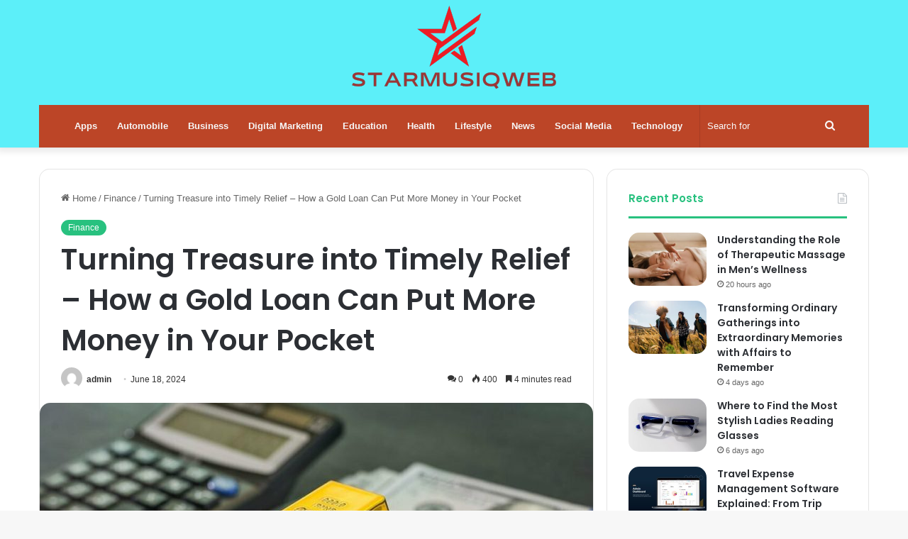

--- FILE ---
content_type: text/html; charset=UTF-8
request_url: https://starmusiqweb.com/turning-treasure-into-timely-relief-how-a-gold-loan-can-put-more-money-in-your-pocket/
body_size: 22530
content:
<!DOCTYPE html>
<html dir="ltr" lang="en-US" prefix="og: https://ogp.me/ns#" class="" data-skin="light" prefix="og: http://ogp.me/ns#">
<head>
	<meta charset="UTF-8" />
	<link rel="profile" href="https://gmpg.org/xfn/11" />
	<title>Turning Treasure into Timely Relief – How a Gold Loan Can Put More Money in Your Pocket - Starmusiqweb</title>

		<!-- All in One SEO 4.9.0 - aioseo.com -->
	<meta name="description" content="Life throws curveballs. Unexpected expenses can arise, disrupting even the most carefully crafted budgets. Medical emergencies, car repairs, or sudden home improvement needs can leave you scrambling for solutions. In these situations, many turn to traditional loans or credit cards. However, there&#039;s a lesser-known option that leverages an asset most households possess gold. A gold" />
	<meta name="robots" content="max-image-preview:large" />
	<meta name="author" content="admin"/>
	<meta name="google-site-verification" content="x1UaxDaHaq9idh7b6chtChW8qWcfLA8qhjrqSUMb2BI" />
	<link rel="canonical" href="https://starmusiqweb.com/turning-treasure-into-timely-relief-how-a-gold-loan-can-put-more-money-in-your-pocket/" />
	<meta name="generator" content="All in One SEO (AIOSEO) 4.9.0" />

		<!-- Google tag (gtag.js) -->
<script async src="https://www.googletagmanager.com/gtag/js?id=G-8HFE5DS62S"></script>
<script>
  window.dataLayer = window.dataLayer || [];
  function gtag(){dataLayer.push(arguments);}
  gtag('js', new Date());

  gtag('config', 'G-8HFE5DS62S');
</script>
		<meta property="og:locale" content="en_US" />
		<meta property="og:site_name" content="Starmusiqweb - My WordPress Blog" />
		<meta property="og:type" content="article" />
		<meta property="og:title" content="Turning Treasure into Timely Relief – How a Gold Loan Can Put More Money in Your Pocket - Starmusiqweb" />
		<meta property="og:description" content="Life throws curveballs. Unexpected expenses can arise, disrupting even the most carefully crafted budgets. Medical emergencies, car repairs, or sudden home improvement needs can leave you scrambling for solutions. In these situations, many turn to traditional loans or credit cards. However, there&#039;s a lesser-known option that leverages an asset most households possess gold. A gold" />
		<meta property="og:url" content="https://starmusiqweb.com/turning-treasure-into-timely-relief-how-a-gold-loan-can-put-more-money-in-your-pocket/" />
		<meta property="article:published_time" content="2024-06-18T14:47:10+00:00" />
		<meta property="article:modified_time" content="2024-06-18T14:49:42+00:00" />
		<meta name="twitter:card" content="summary_large_image" />
		<meta name="twitter:title" content="Turning Treasure into Timely Relief – How a Gold Loan Can Put More Money in Your Pocket - Starmusiqweb" />
		<meta name="twitter:description" content="Life throws curveballs. Unexpected expenses can arise, disrupting even the most carefully crafted budgets. Medical emergencies, car repairs, or sudden home improvement needs can leave you scrambling for solutions. In these situations, many turn to traditional loans or credit cards. However, there&#039;s a lesser-known option that leverages an asset most households possess gold. A gold" />
		<script type="application/ld+json" class="aioseo-schema">
			{"@context":"https:\/\/schema.org","@graph":[{"@type":"BlogPosting","@id":"https:\/\/starmusiqweb.com\/turning-treasure-into-timely-relief-how-a-gold-loan-can-put-more-money-in-your-pocket\/#blogposting","name":"Turning Treasure into Timely Relief \u2013 How a Gold Loan Can Put More Money in Your Pocket - Starmusiqweb","headline":"Turning Treasure into Timely Relief &#8211; How a Gold Loan Can Put More Money in Your Pocket","author":{"@id":"https:\/\/starmusiqweb.com\/author\/admin\/#author"},"publisher":{"@id":"https:\/\/starmusiqweb.com\/#organization"},"image":{"@type":"ImageObject","url":"https:\/\/starmusiqweb.com\/wp-content\/uploads\/2024\/06\/Turning-Treasure-into-Timely-Relief-How-a-Gold-Loan-Can-Put-More-Money-in-Your-Pocket.jpg","width":1024,"height":536,"caption":"Life throws curveballs. Unexpected expenses can arise, disrupting even the most carefully crafted budgets. Medical emergencies, car repairs, or sudden home improvement needs can leave you scrambling for solutions. In these situations, many turn to traditional loans or credit cards. However, there's a lesser-known option that leverages an asset most households possess gold. A gold loan can unlock the hidden potential of your gold jewelry, providing quick cash and flexible repayment terms to bridge temporary financial gaps. What is a Gold Loan and How Does it Work? A gold loan is a secured loan offered by banks, non-banking financial institutions (NBFCs), and pawnbrokers, allowing you to borrow money against the value of your gold ornaments. The lender appraises your gold, considering its weight, purity (caratage), and current market price. Based on this valuation, they determine the loan amount you can receive, typically ranging from 60% to 80% of the gold's worth. The loan process is relatively simple: you approach a lender with your gold, have it appraised, receive the loan amount, and agree on a repayment plan. Your gold is then securely stored by the lender until the loan is fully repaid, at which point you get it back. Interest rates on gold loans can be competitive, often lower than unsecured personal loans because the lender's risk is mitigated by the gold collateral. Loan tenures are usually flexible, ranging from a few months to a few years, giving borrowers various options to suit their financial needs. Many lenders offer quick disbursal of funds, sometimes within hours, making gold loans a convenient option for urgent financial requirements. Borrowers should be aware of the potential risk of losing their gold if they default on the loan, as the lender has the right to auction the gold to recover the outstanding amount. A Lifeline During Trying Times Gold loans offer several advantages that make them a compelling option for managing temporary financial needs: Quick Access to Cash:\u00a0Unlike traditional loans, which can involve lengthy application processes and credit checks,\u00a0gold trading\u00a0loans are known for their speed. The appraisal and loan approval process is often completed within a single visit, allowing you to receive the cash you need almost instantly. Lower Interest Rates:\u00a0Compared to personal loans or credit cards, gold loans typically carry significantly lower interest rates. This translates to significant savings on interest payments over the loan term, making it a more cost-effective solution for short-term financial needs. Flexible Repayment Options:\u00a0Many lenders offer a variety of repayment structures for gold loans. You may have the option to pay interest only during the initial period, followed by principal repayment, or opt for fixed monthly installments (EMIs) that fit your budget. This flexibility allows you to tailor the repayments to your cash flow. Retain Ownership of Your Gold:\u00a0selling your gold, a gold loan allows you to retain ownership of your precious asset. Once the loan is paid off with interest, you get your gold back, unharmed and ready to be worn or cherished again. No Credit Check Required:\u00a0For individuals with limited credit history or a bad credit score, obtaining a traditional loan can be challenging. Gold loans, however, do not require a credit check. Your ability to repay the loan is based on the value of your gold, making it an accessible option for those who may not qualify for other forms of credit. Before You Take the Golden Plunge While gold loans offer clear benefits, it's crucial to approach them with a clear understanding of some key factors: The LTV determines the maximum loan amount you can receive based on the value of\u00a0your gold. For example, if the LTV is 75% and your gold is valued at \u20b9100,000, you can expect a loan of around \u20b975,000. Understanding the LTV will help you plan your loan amount and ensure you are borrowing what you can comfortably repay. Shop around and compare interest rates offered by different lenders. Even a small difference in interest rate can significantly impact your total repayment amount. Carefully read and understand the repayment terms before finalizing the loan. Missing payments can attract penalties and extend the loan term, increasing your overall costs.\u00a0While interest rates are usually advertised prominently, some lenders may have additional processing fees or storage charges. Be sure to factor in all costs before finalizing the loan. Choose a reputable lender with a proven track record of secure gold storage practices. Ask about insurance coverage for your gold while it's in their possession. Final Words A gold loan is a secured loan provided by banks, NBFCs, and pawnbrokers, allowing you to borrow money against your gold ornaments. The lender appraises your gold based on weight, purity, and current market price, offering a loan amount typically ranging from 60% to 80% of the gold's value. The loan process is straightforward: you present your gold, it gets appraised, and upon agreement, you receive the loan amount and set up a repayment plan. Your gold is stored securely until the loan is repaid.\u00a0Gold loans are advantageous for their quick cash access, lower interest rates compared to personal loans, flexible repayment options, and no requirement for a credit check. They allow you to retain ownership of your gold and provide an accessible option for those with a limited credit history. It's essential to understand the loan-to-value (LTV) ratio, compare interest rates, and be\u00a0aware\u00a0of any additional fees or charges. Ensuring your lender has secure gold storage practices is also crucial. While beneficial, potential borrowers must approach gold loans with a clear understanding of the terms and risks involved."},"datePublished":"2024-06-18T20:47:10+06:00","dateModified":"2024-06-18T20:49:42+06:00","inLanguage":"en-US","mainEntityOfPage":{"@id":"https:\/\/starmusiqweb.com\/turning-treasure-into-timely-relief-how-a-gold-loan-can-put-more-money-in-your-pocket\/#webpage"},"isPartOf":{"@id":"https:\/\/starmusiqweb.com\/turning-treasure-into-timely-relief-how-a-gold-loan-can-put-more-money-in-your-pocket\/#webpage"},"articleSection":"Finance"},{"@type":"BreadcrumbList","@id":"https:\/\/starmusiqweb.com\/turning-treasure-into-timely-relief-how-a-gold-loan-can-put-more-money-in-your-pocket\/#breadcrumblist","itemListElement":[{"@type":"ListItem","@id":"https:\/\/starmusiqweb.com#listItem","position":1,"name":"Home","item":"https:\/\/starmusiqweb.com","nextItem":{"@type":"ListItem","@id":"https:\/\/starmusiqweb.com\/category\/finance\/#listItem","name":"Finance"}},{"@type":"ListItem","@id":"https:\/\/starmusiqweb.com\/category\/finance\/#listItem","position":2,"name":"Finance","item":"https:\/\/starmusiqweb.com\/category\/finance\/","nextItem":{"@type":"ListItem","@id":"https:\/\/starmusiqweb.com\/turning-treasure-into-timely-relief-how-a-gold-loan-can-put-more-money-in-your-pocket\/#listItem","name":"Turning Treasure into Timely Relief &#8211; How a Gold Loan Can Put More Money in Your Pocket"},"previousItem":{"@type":"ListItem","@id":"https:\/\/starmusiqweb.com#listItem","name":"Home"}},{"@type":"ListItem","@id":"https:\/\/starmusiqweb.com\/turning-treasure-into-timely-relief-how-a-gold-loan-can-put-more-money-in-your-pocket\/#listItem","position":3,"name":"Turning Treasure into Timely Relief &#8211; How a Gold Loan Can Put More Money in Your Pocket","previousItem":{"@type":"ListItem","@id":"https:\/\/starmusiqweb.com\/category\/finance\/#listItem","name":"Finance"}}]},{"@type":"Organization","@id":"https:\/\/starmusiqweb.com\/#organization","name":"My Blog","description":"My WordPress Blog","url":"https:\/\/starmusiqweb.com\/"},{"@type":"Person","@id":"https:\/\/starmusiqweb.com\/author\/admin\/#author","url":"https:\/\/starmusiqweb.com\/author\/admin\/","name":"admin","image":{"@type":"ImageObject","@id":"https:\/\/starmusiqweb.com\/turning-treasure-into-timely-relief-how-a-gold-loan-can-put-more-money-in-your-pocket\/#authorImage","url":"https:\/\/secure.gravatar.com\/avatar\/404b36da66e60bd4c6ada09b952008415da038a115692d24588e8f15a0277bc4?s=96&d=mm&r=g","width":96,"height":96,"caption":"admin"}},{"@type":"WebPage","@id":"https:\/\/starmusiqweb.com\/turning-treasure-into-timely-relief-how-a-gold-loan-can-put-more-money-in-your-pocket\/#webpage","url":"https:\/\/starmusiqweb.com\/turning-treasure-into-timely-relief-how-a-gold-loan-can-put-more-money-in-your-pocket\/","name":"Turning Treasure into Timely Relief \u2013 How a Gold Loan Can Put More Money in Your Pocket - Starmusiqweb","description":"Life throws curveballs. Unexpected expenses can arise, disrupting even the most carefully crafted budgets. Medical emergencies, car repairs, or sudden home improvement needs can leave you scrambling for solutions. In these situations, many turn to traditional loans or credit cards. However, there's a lesser-known option that leverages an asset most households possess gold. A gold","inLanguage":"en-US","isPartOf":{"@id":"https:\/\/starmusiqweb.com\/#website"},"breadcrumb":{"@id":"https:\/\/starmusiqweb.com\/turning-treasure-into-timely-relief-how-a-gold-loan-can-put-more-money-in-your-pocket\/#breadcrumblist"},"author":{"@id":"https:\/\/starmusiqweb.com\/author\/admin\/#author"},"creator":{"@id":"https:\/\/starmusiqweb.com\/author\/admin\/#author"},"image":{"@type":"ImageObject","url":"https:\/\/starmusiqweb.com\/wp-content\/uploads\/2024\/06\/Turning-Treasure-into-Timely-Relief-How-a-Gold-Loan-Can-Put-More-Money-in-Your-Pocket.jpg","@id":"https:\/\/starmusiqweb.com\/turning-treasure-into-timely-relief-how-a-gold-loan-can-put-more-money-in-your-pocket\/#mainImage","width":1024,"height":536,"caption":"Life throws curveballs. Unexpected expenses can arise, disrupting even the most carefully crafted budgets. Medical emergencies, car repairs, or sudden home improvement needs can leave you scrambling for solutions. In these situations, many turn to traditional loans or credit cards. However, there's a lesser-known option that leverages an asset most households possess gold. A gold loan can unlock the hidden potential of your gold jewelry, providing quick cash and flexible repayment terms to bridge temporary financial gaps. What is a Gold Loan and How Does it Work? A gold loan is a secured loan offered by banks, non-banking financial institutions (NBFCs), and pawnbrokers, allowing you to borrow money against the value of your gold ornaments. The lender appraises your gold, considering its weight, purity (caratage), and current market price. Based on this valuation, they determine the loan amount you can receive, typically ranging from 60% to 80% of the gold's worth. The loan process is relatively simple: you approach a lender with your gold, have it appraised, receive the loan amount, and agree on a repayment plan. Your gold is then securely stored by the lender until the loan is fully repaid, at which point you get it back. Interest rates on gold loans can be competitive, often lower than unsecured personal loans because the lender's risk is mitigated by the gold collateral. Loan tenures are usually flexible, ranging from a few months to a few years, giving borrowers various options to suit their financial needs. Many lenders offer quick disbursal of funds, sometimes within hours, making gold loans a convenient option for urgent financial requirements. Borrowers should be aware of the potential risk of losing their gold if they default on the loan, as the lender has the right to auction the gold to recover the outstanding amount. A Lifeline During Trying Times Gold loans offer several advantages that make them a compelling option for managing temporary financial needs: Quick Access to Cash:\u00a0Unlike traditional loans, which can involve lengthy application processes and credit checks,\u00a0gold trading\u00a0loans are known for their speed. The appraisal and loan approval process is often completed within a single visit, allowing you to receive the cash you need almost instantly. Lower Interest Rates:\u00a0Compared to personal loans or credit cards, gold loans typically carry significantly lower interest rates. This translates to significant savings on interest payments over the loan term, making it a more cost-effective solution for short-term financial needs. Flexible Repayment Options:\u00a0Many lenders offer a variety of repayment structures for gold loans. You may have the option to pay interest only during the initial period, followed by principal repayment, or opt for fixed monthly installments (EMIs) that fit your budget. This flexibility allows you to tailor the repayments to your cash flow. Retain Ownership of Your Gold:\u00a0selling your gold, a gold loan allows you to retain ownership of your precious asset. Once the loan is paid off with interest, you get your gold back, unharmed and ready to be worn or cherished again. No Credit Check Required:\u00a0For individuals with limited credit history or a bad credit score, obtaining a traditional loan can be challenging. Gold loans, however, do not require a credit check. Your ability to repay the loan is based on the value of your gold, making it an accessible option for those who may not qualify for other forms of credit. Before You Take the Golden Plunge While gold loans offer clear benefits, it's crucial to approach them with a clear understanding of some key factors: The LTV determines the maximum loan amount you can receive based on the value of\u00a0your gold. For example, if the LTV is 75% and your gold is valued at \u20b9100,000, you can expect a loan of around \u20b975,000. Understanding the LTV will help you plan your loan amount and ensure you are borrowing what you can comfortably repay. Shop around and compare interest rates offered by different lenders. Even a small difference in interest rate can significantly impact your total repayment amount. Carefully read and understand the repayment terms before finalizing the loan. Missing payments can attract penalties and extend the loan term, increasing your overall costs.\u00a0While interest rates are usually advertised prominently, some lenders may have additional processing fees or storage charges. Be sure to factor in all costs before finalizing the loan. Choose a reputable lender with a proven track record of secure gold storage practices. Ask about insurance coverage for your gold while it's in their possession. Final Words A gold loan is a secured loan provided by banks, NBFCs, and pawnbrokers, allowing you to borrow money against your gold ornaments. The lender appraises your gold based on weight, purity, and current market price, offering a loan amount typically ranging from 60% to 80% of the gold's value. The loan process is straightforward: you present your gold, it gets appraised, and upon agreement, you receive the loan amount and set up a repayment plan. Your gold is stored securely until the loan is repaid.\u00a0Gold loans are advantageous for their quick cash access, lower interest rates compared to personal loans, flexible repayment options, and no requirement for a credit check. They allow you to retain ownership of your gold and provide an accessible option for those with a limited credit history. It's essential to understand the loan-to-value (LTV) ratio, compare interest rates, and be\u00a0aware\u00a0of any additional fees or charges. Ensuring your lender has secure gold storage practices is also crucial. While beneficial, potential borrowers must approach gold loans with a clear understanding of the terms and risks involved."},"primaryImageOfPage":{"@id":"https:\/\/starmusiqweb.com\/turning-treasure-into-timely-relief-how-a-gold-loan-can-put-more-money-in-your-pocket\/#mainImage"},"datePublished":"2024-06-18T20:47:10+06:00","dateModified":"2024-06-18T20:49:42+06:00"},{"@type":"WebSite","@id":"https:\/\/starmusiqweb.com\/#website","url":"https:\/\/starmusiqweb.com\/","name":"My Blog","description":"My WordPress Blog","inLanguage":"en-US","publisher":{"@id":"https:\/\/starmusiqweb.com\/#organization"}}]}
		</script>
		<!-- All in One SEO -->


		<style type="text/css">
			:root{
			
					--main-nav-background: #FFFFFF;
					--main-nav-secondry-background: rgba(0,0,0,0.03);
					--main-nav-primary-color: #0088ff;
					--main-nav-contrast-primary-color: #FFFFFF;
					--main-nav-text-color: #2c2f34;
					--main-nav-secondry-text-color: rgba(0,0,0,0.5);
					--main-nav-main-border-color: rgba(0,0,0,0.1);
					--main-nav-secondry-border-color: rgba(0,0,0,0.08);
				
			}
		</style>
	<link rel="alternate" title="oEmbed (JSON)" type="application/json+oembed" href="https://starmusiqweb.com/wp-json/oembed/1.0/embed?url=https%3A%2F%2Fstarmusiqweb.com%2Fturning-treasure-into-timely-relief-how-a-gold-loan-can-put-more-money-in-your-pocket%2F" />
<link rel="alternate" title="oEmbed (XML)" type="text/xml+oembed" href="https://starmusiqweb.com/wp-json/oembed/1.0/embed?url=https%3A%2F%2Fstarmusiqweb.com%2Fturning-treasure-into-timely-relief-how-a-gold-loan-can-put-more-money-in-your-pocket%2F&#038;format=xml" />

<meta property="og:title" content="Turning Treasure into Timely Relief &#8211; How a Gold Loan Can Put More Money in Your Pocket - Starmusiqweb" />
<meta property="og:type" content="article" />
<meta property="og:description" content="Life throws curveballs. Unexpected expenses can arise, disrupting even the most carefully crafted bu" />
<meta property="og:url" content="https://starmusiqweb.com/turning-treasure-into-timely-relief-how-a-gold-loan-can-put-more-money-in-your-pocket/" />
<meta property="og:site_name" content="Starmusiqweb" />
<meta property="og:image" content="https://starmusiqweb.com/wp-content/uploads/2024/06/Turning-Treasure-into-Timely-Relief-How-a-Gold-Loan-Can-Put-More-Money-in-Your-Pocket.jpg" />
<meta name="viewport" content="width=device-width, initial-scale=1.0" /><style id='wp-img-auto-sizes-contain-inline-css' type='text/css'>
img:is([sizes=auto i],[sizes^="auto," i]){contain-intrinsic-size:3000px 1500px}
/*# sourceURL=wp-img-auto-sizes-contain-inline-css */
</style>
<style id='wp-emoji-styles-inline-css' type='text/css'>

	img.wp-smiley, img.emoji {
		display: inline !important;
		border: none !important;
		box-shadow: none !important;
		height: 1em !important;
		width: 1em !important;
		margin: 0 0.07em !important;
		vertical-align: -0.1em !important;
		background: none !important;
		padding: 0 !important;
	}
/*# sourceURL=wp-emoji-styles-inline-css */
</style>
<style id='wp-block-library-inline-css' type='text/css'>
:root{--wp-block-synced-color:#7a00df;--wp-block-synced-color--rgb:122,0,223;--wp-bound-block-color:var(--wp-block-synced-color);--wp-editor-canvas-background:#ddd;--wp-admin-theme-color:#007cba;--wp-admin-theme-color--rgb:0,124,186;--wp-admin-theme-color-darker-10:#006ba1;--wp-admin-theme-color-darker-10--rgb:0,107,160.5;--wp-admin-theme-color-darker-20:#005a87;--wp-admin-theme-color-darker-20--rgb:0,90,135;--wp-admin-border-width-focus:2px}@media (min-resolution:192dpi){:root{--wp-admin-border-width-focus:1.5px}}.wp-element-button{cursor:pointer}:root .has-very-light-gray-background-color{background-color:#eee}:root .has-very-dark-gray-background-color{background-color:#313131}:root .has-very-light-gray-color{color:#eee}:root .has-very-dark-gray-color{color:#313131}:root .has-vivid-green-cyan-to-vivid-cyan-blue-gradient-background{background:linear-gradient(135deg,#00d084,#0693e3)}:root .has-purple-crush-gradient-background{background:linear-gradient(135deg,#34e2e4,#4721fb 50%,#ab1dfe)}:root .has-hazy-dawn-gradient-background{background:linear-gradient(135deg,#faaca8,#dad0ec)}:root .has-subdued-olive-gradient-background{background:linear-gradient(135deg,#fafae1,#67a671)}:root .has-atomic-cream-gradient-background{background:linear-gradient(135deg,#fdd79a,#004a59)}:root .has-nightshade-gradient-background{background:linear-gradient(135deg,#330968,#31cdcf)}:root .has-midnight-gradient-background{background:linear-gradient(135deg,#020381,#2874fc)}:root{--wp--preset--font-size--normal:16px;--wp--preset--font-size--huge:42px}.has-regular-font-size{font-size:1em}.has-larger-font-size{font-size:2.625em}.has-normal-font-size{font-size:var(--wp--preset--font-size--normal)}.has-huge-font-size{font-size:var(--wp--preset--font-size--huge)}.has-text-align-center{text-align:center}.has-text-align-left{text-align:left}.has-text-align-right{text-align:right}.has-fit-text{white-space:nowrap!important}#end-resizable-editor-section{display:none}.aligncenter{clear:both}.items-justified-left{justify-content:flex-start}.items-justified-center{justify-content:center}.items-justified-right{justify-content:flex-end}.items-justified-space-between{justify-content:space-between}.screen-reader-text{border:0;clip-path:inset(50%);height:1px;margin:-1px;overflow:hidden;padding:0;position:absolute;width:1px;word-wrap:normal!important}.screen-reader-text:focus{background-color:#ddd;clip-path:none;color:#444;display:block;font-size:1em;height:auto;left:5px;line-height:normal;padding:15px 23px 14px;text-decoration:none;top:5px;width:auto;z-index:100000}html :where(.has-border-color){border-style:solid}html :where([style*=border-top-color]){border-top-style:solid}html :where([style*=border-right-color]){border-right-style:solid}html :where([style*=border-bottom-color]){border-bottom-style:solid}html :where([style*=border-left-color]){border-left-style:solid}html :where([style*=border-width]){border-style:solid}html :where([style*=border-top-width]){border-top-style:solid}html :where([style*=border-right-width]){border-right-style:solid}html :where([style*=border-bottom-width]){border-bottom-style:solid}html :where([style*=border-left-width]){border-left-style:solid}html :where(img[class*=wp-image-]){height:auto;max-width:100%}:where(figure){margin:0 0 1em}html :where(.is-position-sticky){--wp-admin--admin-bar--position-offset:var(--wp-admin--admin-bar--height,0px)}@media screen and (max-width:600px){html :where(.is-position-sticky){--wp-admin--admin-bar--position-offset:0px}}

/*# sourceURL=wp-block-library-inline-css */
</style><style id='global-styles-inline-css' type='text/css'>
:root{--wp--preset--aspect-ratio--square: 1;--wp--preset--aspect-ratio--4-3: 4/3;--wp--preset--aspect-ratio--3-4: 3/4;--wp--preset--aspect-ratio--3-2: 3/2;--wp--preset--aspect-ratio--2-3: 2/3;--wp--preset--aspect-ratio--16-9: 16/9;--wp--preset--aspect-ratio--9-16: 9/16;--wp--preset--color--black: #000000;--wp--preset--color--cyan-bluish-gray: #abb8c3;--wp--preset--color--white: #ffffff;--wp--preset--color--pale-pink: #f78da7;--wp--preset--color--vivid-red: #cf2e2e;--wp--preset--color--luminous-vivid-orange: #ff6900;--wp--preset--color--luminous-vivid-amber: #fcb900;--wp--preset--color--light-green-cyan: #7bdcb5;--wp--preset--color--vivid-green-cyan: #00d084;--wp--preset--color--pale-cyan-blue: #8ed1fc;--wp--preset--color--vivid-cyan-blue: #0693e3;--wp--preset--color--vivid-purple: #9b51e0;--wp--preset--gradient--vivid-cyan-blue-to-vivid-purple: linear-gradient(135deg,rgb(6,147,227) 0%,rgb(155,81,224) 100%);--wp--preset--gradient--light-green-cyan-to-vivid-green-cyan: linear-gradient(135deg,rgb(122,220,180) 0%,rgb(0,208,130) 100%);--wp--preset--gradient--luminous-vivid-amber-to-luminous-vivid-orange: linear-gradient(135deg,rgb(252,185,0) 0%,rgb(255,105,0) 100%);--wp--preset--gradient--luminous-vivid-orange-to-vivid-red: linear-gradient(135deg,rgb(255,105,0) 0%,rgb(207,46,46) 100%);--wp--preset--gradient--very-light-gray-to-cyan-bluish-gray: linear-gradient(135deg,rgb(238,238,238) 0%,rgb(169,184,195) 100%);--wp--preset--gradient--cool-to-warm-spectrum: linear-gradient(135deg,rgb(74,234,220) 0%,rgb(151,120,209) 20%,rgb(207,42,186) 40%,rgb(238,44,130) 60%,rgb(251,105,98) 80%,rgb(254,248,76) 100%);--wp--preset--gradient--blush-light-purple: linear-gradient(135deg,rgb(255,206,236) 0%,rgb(152,150,240) 100%);--wp--preset--gradient--blush-bordeaux: linear-gradient(135deg,rgb(254,205,165) 0%,rgb(254,45,45) 50%,rgb(107,0,62) 100%);--wp--preset--gradient--luminous-dusk: linear-gradient(135deg,rgb(255,203,112) 0%,rgb(199,81,192) 50%,rgb(65,88,208) 100%);--wp--preset--gradient--pale-ocean: linear-gradient(135deg,rgb(255,245,203) 0%,rgb(182,227,212) 50%,rgb(51,167,181) 100%);--wp--preset--gradient--electric-grass: linear-gradient(135deg,rgb(202,248,128) 0%,rgb(113,206,126) 100%);--wp--preset--gradient--midnight: linear-gradient(135deg,rgb(2,3,129) 0%,rgb(40,116,252) 100%);--wp--preset--font-size--small: 13px;--wp--preset--font-size--medium: 20px;--wp--preset--font-size--large: 36px;--wp--preset--font-size--x-large: 42px;--wp--preset--spacing--20: 0.44rem;--wp--preset--spacing--30: 0.67rem;--wp--preset--spacing--40: 1rem;--wp--preset--spacing--50: 1.5rem;--wp--preset--spacing--60: 2.25rem;--wp--preset--spacing--70: 3.38rem;--wp--preset--spacing--80: 5.06rem;--wp--preset--shadow--natural: 6px 6px 9px rgba(0, 0, 0, 0.2);--wp--preset--shadow--deep: 12px 12px 50px rgba(0, 0, 0, 0.4);--wp--preset--shadow--sharp: 6px 6px 0px rgba(0, 0, 0, 0.2);--wp--preset--shadow--outlined: 6px 6px 0px -3px rgb(255, 255, 255), 6px 6px rgb(0, 0, 0);--wp--preset--shadow--crisp: 6px 6px 0px rgb(0, 0, 0);}:where(.is-layout-flex){gap: 0.5em;}:where(.is-layout-grid){gap: 0.5em;}body .is-layout-flex{display: flex;}.is-layout-flex{flex-wrap: wrap;align-items: center;}.is-layout-flex > :is(*, div){margin: 0;}body .is-layout-grid{display: grid;}.is-layout-grid > :is(*, div){margin: 0;}:where(.wp-block-columns.is-layout-flex){gap: 2em;}:where(.wp-block-columns.is-layout-grid){gap: 2em;}:where(.wp-block-post-template.is-layout-flex){gap: 1.25em;}:where(.wp-block-post-template.is-layout-grid){gap: 1.25em;}.has-black-color{color: var(--wp--preset--color--black) !important;}.has-cyan-bluish-gray-color{color: var(--wp--preset--color--cyan-bluish-gray) !important;}.has-white-color{color: var(--wp--preset--color--white) !important;}.has-pale-pink-color{color: var(--wp--preset--color--pale-pink) !important;}.has-vivid-red-color{color: var(--wp--preset--color--vivid-red) !important;}.has-luminous-vivid-orange-color{color: var(--wp--preset--color--luminous-vivid-orange) !important;}.has-luminous-vivid-amber-color{color: var(--wp--preset--color--luminous-vivid-amber) !important;}.has-light-green-cyan-color{color: var(--wp--preset--color--light-green-cyan) !important;}.has-vivid-green-cyan-color{color: var(--wp--preset--color--vivid-green-cyan) !important;}.has-pale-cyan-blue-color{color: var(--wp--preset--color--pale-cyan-blue) !important;}.has-vivid-cyan-blue-color{color: var(--wp--preset--color--vivid-cyan-blue) !important;}.has-vivid-purple-color{color: var(--wp--preset--color--vivid-purple) !important;}.has-black-background-color{background-color: var(--wp--preset--color--black) !important;}.has-cyan-bluish-gray-background-color{background-color: var(--wp--preset--color--cyan-bluish-gray) !important;}.has-white-background-color{background-color: var(--wp--preset--color--white) !important;}.has-pale-pink-background-color{background-color: var(--wp--preset--color--pale-pink) !important;}.has-vivid-red-background-color{background-color: var(--wp--preset--color--vivid-red) !important;}.has-luminous-vivid-orange-background-color{background-color: var(--wp--preset--color--luminous-vivid-orange) !important;}.has-luminous-vivid-amber-background-color{background-color: var(--wp--preset--color--luminous-vivid-amber) !important;}.has-light-green-cyan-background-color{background-color: var(--wp--preset--color--light-green-cyan) !important;}.has-vivid-green-cyan-background-color{background-color: var(--wp--preset--color--vivid-green-cyan) !important;}.has-pale-cyan-blue-background-color{background-color: var(--wp--preset--color--pale-cyan-blue) !important;}.has-vivid-cyan-blue-background-color{background-color: var(--wp--preset--color--vivid-cyan-blue) !important;}.has-vivid-purple-background-color{background-color: var(--wp--preset--color--vivid-purple) !important;}.has-black-border-color{border-color: var(--wp--preset--color--black) !important;}.has-cyan-bluish-gray-border-color{border-color: var(--wp--preset--color--cyan-bluish-gray) !important;}.has-white-border-color{border-color: var(--wp--preset--color--white) !important;}.has-pale-pink-border-color{border-color: var(--wp--preset--color--pale-pink) !important;}.has-vivid-red-border-color{border-color: var(--wp--preset--color--vivid-red) !important;}.has-luminous-vivid-orange-border-color{border-color: var(--wp--preset--color--luminous-vivid-orange) !important;}.has-luminous-vivid-amber-border-color{border-color: var(--wp--preset--color--luminous-vivid-amber) !important;}.has-light-green-cyan-border-color{border-color: var(--wp--preset--color--light-green-cyan) !important;}.has-vivid-green-cyan-border-color{border-color: var(--wp--preset--color--vivid-green-cyan) !important;}.has-pale-cyan-blue-border-color{border-color: var(--wp--preset--color--pale-cyan-blue) !important;}.has-vivid-cyan-blue-border-color{border-color: var(--wp--preset--color--vivid-cyan-blue) !important;}.has-vivid-purple-border-color{border-color: var(--wp--preset--color--vivid-purple) !important;}.has-vivid-cyan-blue-to-vivid-purple-gradient-background{background: var(--wp--preset--gradient--vivid-cyan-blue-to-vivid-purple) !important;}.has-light-green-cyan-to-vivid-green-cyan-gradient-background{background: var(--wp--preset--gradient--light-green-cyan-to-vivid-green-cyan) !important;}.has-luminous-vivid-amber-to-luminous-vivid-orange-gradient-background{background: var(--wp--preset--gradient--luminous-vivid-amber-to-luminous-vivid-orange) !important;}.has-luminous-vivid-orange-to-vivid-red-gradient-background{background: var(--wp--preset--gradient--luminous-vivid-orange-to-vivid-red) !important;}.has-very-light-gray-to-cyan-bluish-gray-gradient-background{background: var(--wp--preset--gradient--very-light-gray-to-cyan-bluish-gray) !important;}.has-cool-to-warm-spectrum-gradient-background{background: var(--wp--preset--gradient--cool-to-warm-spectrum) !important;}.has-blush-light-purple-gradient-background{background: var(--wp--preset--gradient--blush-light-purple) !important;}.has-blush-bordeaux-gradient-background{background: var(--wp--preset--gradient--blush-bordeaux) !important;}.has-luminous-dusk-gradient-background{background: var(--wp--preset--gradient--luminous-dusk) !important;}.has-pale-ocean-gradient-background{background: var(--wp--preset--gradient--pale-ocean) !important;}.has-electric-grass-gradient-background{background: var(--wp--preset--gradient--electric-grass) !important;}.has-midnight-gradient-background{background: var(--wp--preset--gradient--midnight) !important;}.has-small-font-size{font-size: var(--wp--preset--font-size--small) !important;}.has-medium-font-size{font-size: var(--wp--preset--font-size--medium) !important;}.has-large-font-size{font-size: var(--wp--preset--font-size--large) !important;}.has-x-large-font-size{font-size: var(--wp--preset--font-size--x-large) !important;}
/*# sourceURL=global-styles-inline-css */
</style>

<style id='classic-theme-styles-inline-css' type='text/css'>
/*! This file is auto-generated */
.wp-block-button__link{color:#fff;background-color:#32373c;border-radius:9999px;box-shadow:none;text-decoration:none;padding:calc(.667em + 2px) calc(1.333em + 2px);font-size:1.125em}.wp-block-file__button{background:#32373c;color:#fff;text-decoration:none}
/*# sourceURL=/wp-includes/css/classic-themes.min.css */
</style>
<link rel='stylesheet' id='ez-toc-css' href='https://starmusiqweb.com/wp-content/plugins/easy-table-of-contents/assets/css/screen.min.css?ver=2.0.77' type='text/css' media='all' />
<style id='ez-toc-inline-css' type='text/css'>
div#ez-toc-container .ez-toc-title {font-size: 120%;}div#ez-toc-container .ez-toc-title {font-weight: 500;}div#ez-toc-container ul li , div#ez-toc-container ul li a {font-size: 95%;}div#ez-toc-container ul li , div#ez-toc-container ul li a {font-weight: 500;}div#ez-toc-container nav ul ul li {font-size: 90%;}.ez-toc-box-title {font-weight: bold; margin-bottom: 10px; text-align: center; text-transform: uppercase; letter-spacing: 1px; color: #666; padding-bottom: 5px;position:absolute;top:-4%;left:5%;background-color: inherit;transition: top 0.3s ease;}.ez-toc-box-title.toc-closed {top:-25%;}
.ez-toc-container-direction {direction: ltr;}.ez-toc-counter ul{counter-reset: item ;}.ez-toc-counter nav ul li a::before {content: counters(item, '.', decimal) '. ';display: inline-block;counter-increment: item;flex-grow: 0;flex-shrink: 0;margin-right: .2em; float: left; }.ez-toc-widget-direction {direction: ltr;}.ez-toc-widget-container ul{counter-reset: item ;}.ez-toc-widget-container nav ul li a::before {content: counters(item, '.', decimal) '. ';display: inline-block;counter-increment: item;flex-grow: 0;flex-shrink: 0;margin-right: .2em; float: left; }
/*# sourceURL=ez-toc-inline-css */
</style>
<link rel='stylesheet' id='tie-css-base-css' href='https://starmusiqweb.com/wp-content/themes/jannah/assets/css/base.min.css?ver=6.3.1' type='text/css' media='all' />
<link rel='stylesheet' id='tie-css-styles-css' href='https://starmusiqweb.com/wp-content/themes/jannah/assets/css/style.min.css?ver=6.3.1' type='text/css' media='all' />
<link rel='stylesheet' id='tie-css-widgets-css' href='https://starmusiqweb.com/wp-content/themes/jannah/assets/css/widgets.min.css?ver=6.3.1' type='text/css' media='all' />
<link rel='stylesheet' id='tie-css-helpers-css' href='https://starmusiqweb.com/wp-content/themes/jannah/assets/css/helpers.min.css?ver=6.3.1' type='text/css' media='all' />
<link rel='stylesheet' id='tie-fontawesome5-css' href='https://starmusiqweb.com/wp-content/themes/jannah/assets/css/fontawesome.css?ver=6.3.1' type='text/css' media='all' />
<link rel='stylesheet' id='tie-css-ilightbox-css' href='https://starmusiqweb.com/wp-content/themes/jannah/assets/ilightbox/dark-skin/skin.css?ver=6.3.1' type='text/css' media='all' />
<link rel='stylesheet' id='tie-css-single-css' href='https://starmusiqweb.com/wp-content/themes/jannah/assets/css/single.min.css?ver=6.3.1' type='text/css' media='all' />
<link rel='stylesheet' id='tie-css-print-css' href='https://starmusiqweb.com/wp-content/themes/jannah/assets/css/print.css?ver=6.3.1' type='text/css' media='print' />
<style id='tie-css-print-inline-css' type='text/css'>
.wf-active .logo-text,.wf-active h1,.wf-active h2,.wf-active h3,.wf-active h4,.wf-active h5,.wf-active h6,.wf-active .the-subtitle{font-family: 'Poppins';}:root:root{--brand-color: #28c17f;--dark-brand-color: #008f4d;--bright-color: #FFFFFF;--base-color: #2c2f34;}#reading-position-indicator{box-shadow: 0 0 10px rgba( 40,193,127,0.7);}:root:root{--brand-color: #28c17f;--dark-brand-color: #008f4d;--bright-color: #FFFFFF;--base-color: #2c2f34;}#reading-position-indicator{box-shadow: 0 0 10px rgba( 40,193,127,0.7);}#main-nav .main-menu-wrapper,#main-nav .menu-sub-content,#main-nav .comp-sub-menu,#main-nav .guest-btn:not(:hover),#main-nav ul.cats-vertical li a.is-active,#main-nav ul.cats-vertical li a:hover,#autocomplete-suggestions.search-in-main-nav{background-color: #bc4527;}#main-nav{border-width: 0;}#theme-header #main-nav:not(.fixed-nav){bottom: 0;}#main-nav .icon-basecloud-bg:after{color: #bc4527;}#autocomplete-suggestions.search-in-main-nav{border-color: rgba(255,255,255,0.07);}.main-nav-boxed #main-nav .main-menu-wrapper{border-width: 0;}#main-nav .menu li.menu-item-has-children > a:before,#main-nav .main-menu .mega-menu > a:before{border-top-color: #f7f7f7;}#main-nav .menu li .menu-item-has-children > a:before,#main-nav .mega-menu .menu-item-has-children > a:before{border-top-color: transparent;border-left-color: #f7f7f7;}.rtl #main-nav .menu li .menu-item-has-children > a:before,.rtl #main-nav .mega-menu .menu-item-has-children > a:before{border-left-color: transparent;border-right-color: #f7f7f7;}#main-nav a:not(:hover),#main-nav a.social-link:not(:hover) span,#main-nav .dropdown-social-icons li a span,#autocomplete-suggestions.search-in-main-nav a{color: #f7f7f7;}.main-nav {--main-nav-primary-color: #c13f0f;}#main-nav .mega-links-head:after,#main-nav .comp-sub-menu .button:hover,#main-nav .comp-sub-menu .checkout-button,#main-nav .cats-horizontal a.is-active,#main-nav .cats-horizontal a:hover,#autocomplete-suggestions.search-in-main-nav .button,#main-nav .spinner > div{background-color: #c13f0f;}#main-nav .menu ul li:hover > a,#main-nav .menu ul li.current-menu-item:not(.mega-link-column) > a,#main-nav .components a:hover,#main-nav .components > li:hover > a,#main-nav #search-submit:hover,#main-nav .cats-vertical a.is-active,#main-nav .cats-vertical a:hover,#main-nav .mega-menu .post-meta a:hover,#main-nav .mega-menu .post-box-title a:hover,#autocomplete-suggestions.search-in-main-nav a:hover,#main-nav .spinner-circle:after{color: #c13f0f;}#main-nav .menu > li.tie-current-menu > a,#main-nav .menu > li:hover > a,#main-nav .components .button:hover,#main-nav .comp-sub-menu .checkout-button,.theme-header #main-nav .mega-menu .cats-horizontal a.is-active,.theme-header #main-nav .mega-menu .cats-horizontal a:hover,#autocomplete-suggestions.search-in-main-nav a.button{color: #FFFFFF;}#main-nav .menu > li.tie-current-menu > a:before,#main-nav .menu > li:hover > a:before{border-top-color: #FFFFFF;}.main-nav-light #main-nav .menu-item-has-children li:hover > a:before,.main-nav-light #main-nav .mega-menu li:hover > a:before{border-left-color: #c13f0f;}.rtl .main-nav-light #main-nav .menu-item-has-children li:hover > a:before,.rtl .main-nav-light #main-nav .mega-menu li:hover > a:before{border-right-color: #c13f0f;border-left-color: transparent;}#autocomplete-suggestions.search-in-main-nav .button:hover,#main-nav .comp-sub-menu .checkout-button:hover{background-color: #a32100;}#main-nav,#main-nav input,#main-nav #search-submit,#main-nav .fa-spinner,#main-nav .comp-sub-menu,#main-nav .tie-weather-widget{color: #f9f9f9;}#main-nav input::-moz-placeholder{color: #f9f9f9;}#main-nav input:-moz-placeholder{color: #f9f9f9;}#main-nav input:-ms-input-placeholder{color: #f9f9f9;}#main-nav input::-webkit-input-placeholder{color: #f9f9f9;}#main-nav .mega-menu .post-meta,#main-nav .mega-menu .post-meta a,#autocomplete-suggestions.search-in-main-nav .post-meta{color: rgba(249,249,249,0.6);}#main-nav .weather-icon .icon-cloud,#main-nav .weather-icon .icon-basecloud-bg,#main-nav .weather-icon .icon-cloud-behind{color: #f9f9f9 !important;}#the-post .entry-content a:not(.shortc-button){color: #c60000 !important;}#tie-wrapper #theme-header{background-color: #5ceff9;}#logo.text-logo a,#logo.text-logo a:hover{color: #FFFFFF;}@media (max-width: 991px){#tie-wrapper #theme-header .logo-container.fixed-nav{background-color: rgba(92,239,249,0.95);}}@media (max-width: 991px){#tie-wrapper #theme-header .logo-container{background-color: #5ceff9;}}body a.go-to-top-button,body .more-link,body .button,body [type='submit'],body .generic-button a,body .generic-button button,body textarea,body input:not([type='checkbox']):not([type='radio']),body .mag-box .breaking,body .social-icons-widget .social-icons-item .social-link,body .widget_product_tag_cloud a,body .widget_tag_cloud a,body .post-tags a,body .widget_layered_nav_filters a,body .post-bottom-meta-title,body .post-bottom-meta a,body .post-cat,body .more-link,body .show-more-button,body #instagram-link.is-expanded .follow-button,body .cat-counter a + span,body .mag-box-options .slider-arrow-nav a,body .main-menu .cats-horizontal li a,body #instagram-link.is-compact,body .pages-numbers a,body .pages-nav-item,body .bp-pagination-links .page-numbers,body .fullwidth-area .widget_tag_cloud .tagcloud a,body .header-layout-1 #main-nav .components #search-input,body ul.breaking-news-nav li.jnt-prev,body ul.breaking-news-nav li.jnt-next,body #tie-popup-search-mobile table.gsc-search-box{border-radius: 35px;}body .mag-box ul.breaking-news-nav li{border: 0 !important;}body #instagram-link.is-compact{padding-right: 40px;padding-left: 40px;}body .post-bottom-meta-title,body .post-bottom-meta a,body .more-link{padding-right: 15px;padding-left: 15px;}body #masonry-grid .container-wrapper .post-thumb img{border-radius: 0px;}body .video-thumbnail,body .review-item,body .review-summary,body .user-rate-wrap,body textarea,body input,body select{border-radius: 5px;}body .post-content-slideshow,body #tie-read-next,body .prev-next-post-nav .post-thumb,body .post-thumb img,body .container-wrapper,body .tie-popup-container .container-wrapper,body .widget,body .grid-slider-wrapper .grid-item,body .slider-vertical-navigation .slide,body .boxed-slider:not(.grid-slider-wrapper) .slide,body .buddypress-wrap .activity-list .load-more a,body .buddypress-wrap .activity-list .load-newest a,body .woocommerce .products .product .product-img img,body .woocommerce .products .product .product-img,body .woocommerce .woocommerce-tabs,body .woocommerce div.product .related.products,body .woocommerce div.product .up-sells.products,body .woocommerce .cart_totals,.woocommerce .cross-sells,body .big-thumb-left-box-inner,body .miscellaneous-box .posts-items li:first-child,body .single-big-img,body .masonry-with-spaces .container-wrapper .slide,body .news-gallery-items li .post-thumb,body .scroll-2-box .slide,.magazine1.archive:not(.bbpress) .entry-header-outer,.magazine1.search .entry-header-outer,.magazine1.archive:not(.bbpress) .mag-box .container-wrapper,.magazine1.search .mag-box .container-wrapper,body.magazine1 .entry-header-outer + .mag-box,body .digital-rating-static,body .entry q,body .entry blockquote,body #instagram-link.is-expanded,body.single-post .featured-area,body.post-layout-8 #content,body .footer-boxed-widget-area,body .tie-video-main-slider,body .post-thumb-overlay,body .widget_media_image img,body .stream-item-mag img,body .media-page-layout .post-element{border-radius: 15px;}@media (max-width: 767px) {.tie-video-main-slider iframe{border-top-right-radius: 15px;border-top-left-radius: 15px;}}.magazine1.archive:not(.bbpress) .mag-box .container-wrapper,.magazine1.search .mag-box .container-wrapper{margin-top: 15px;border-top-width: 1px;}body .section-wrapper:not(.container-full) .wide-slider-wrapper .slider-main-container,body .section-wrapper:not(.container-full) .wide-slider-three-slids-wrapper{border-radius: 15px;overflow: hidden;}body .wide-slider-nav-wrapper,body .share-buttons-bottom,body .first-post-gradient li:first-child .post-thumb:after,body .scroll-2-box .post-thumb:after{border-bottom-left-radius: 15px;border-bottom-right-radius: 15px;}body .main-menu .menu-sub-content,body .comp-sub-menu{border-bottom-left-radius: 10px;border-bottom-right-radius: 10px;}body.single-post .featured-area{overflow: hidden;}body #check-also-box.check-also-left{border-top-right-radius: 15px;border-bottom-right-radius: 15px;}body #check-also-box.check-also-right{border-top-left-radius: 15px;border-bottom-left-radius: 15px;}body .mag-box .breaking-news-nav li:last-child{border-top-right-radius: 35px;border-bottom-right-radius: 35px;}body .mag-box .breaking-title:before{border-top-left-radius: 35px;border-bottom-left-radius: 35px;}body .tabs li:last-child a,body .full-overlay-title li:not(.no-post-thumb) .block-title-overlay{border-top-right-radius: 15px;}body .center-overlay-title li:not(.no-post-thumb) .block-title-overlay,body .tabs li:first-child a{border-top-left-radius: 15px;}
/*# sourceURL=tie-css-print-inline-css */
</style>
<script type="text/javascript" src="https://starmusiqweb.com/wp-includes/js/jquery/jquery.min.js?ver=3.7.1" id="jquery-core-js"></script>
<script type="text/javascript" src="https://starmusiqweb.com/wp-includes/js/jquery/jquery-migrate.min.js?ver=3.4.1" id="jquery-migrate-js"></script>
<link rel="https://api.w.org/" href="https://starmusiqweb.com/wp-json/" /><link rel="alternate" title="JSON" type="application/json" href="https://starmusiqweb.com/wp-json/wp/v2/posts/6808" /><link rel="EditURI" type="application/rsd+xml" title="RSD" href="https://starmusiqweb.com/xmlrpc.php?rsd" />
<meta name="generator" content="WordPress 6.9" />
<link rel='shortlink' href='https://starmusiqweb.com/?p=6808' />
 <meta name="description" content="Life throws curveballs. Unexpected expenses can arise, disrupting even the most carefully crafted budgets. Medical emergencies, car repairs, or sudden" /><meta http-equiv="X-UA-Compatible" content="IE=edge">
<link rel="icon" href="https://starmusiqweb.com/wp-content/uploads/2023/11/cropped-Gradient-Background-Bold-and-Simple-CCTV-Security-Services-Logo-44-x-40-px-1-32x32.png" sizes="32x32" />
<link rel="icon" href="https://starmusiqweb.com/wp-content/uploads/2023/11/cropped-Gradient-Background-Bold-and-Simple-CCTV-Security-Services-Logo-44-x-40-px-1-192x192.png" sizes="192x192" />
<link rel="apple-touch-icon" href="https://starmusiqweb.com/wp-content/uploads/2023/11/cropped-Gradient-Background-Bold-and-Simple-CCTV-Security-Services-Logo-44-x-40-px-1-180x180.png" />
<meta name="msapplication-TileImage" content="https://starmusiqweb.com/wp-content/uploads/2023/11/cropped-Gradient-Background-Bold-and-Simple-CCTV-Security-Services-Logo-44-x-40-px-1-270x270.png" />
</head>

<body id="tie-body" class="wp-singular post-template-default single single-post postid-6808 single-format-standard wp-theme-jannah wrapper-has-shadow block-head-2 magazine3 magazine1 is-thumb-overlay-disabled is-desktop is-header-layout-2 sidebar-right has-sidebar post-layout-1 narrow-title-narrow-media is-standard-format has-mobile-share">



<div class="background-overlay">

	<div id="tie-container" class="site tie-container">

		
		<div id="tie-wrapper">

			
<header id="theme-header" class="theme-header header-layout-2 main-nav-light main-nav-default-light main-nav-below main-nav-boxed no-stream-item has-shadow has-normal-width-logo mobile-header-default">
	
<div class="container header-container">
	<div class="tie-row logo-row">

		
		<div class="logo-wrapper">
			<div class="tie-col-md-4 logo-container clearfix">
				<div id="mobile-header-components-area_1" class="mobile-header-components"><ul class="components"><li class="mobile-component_menu custom-menu-link"><a href="#" id="mobile-menu-icon" class=""><span class="tie-mobile-menu-icon nav-icon is-layout-1"></span><span class="screen-reader-text">Menu</span></a></li></ul></div>
		<div id="logo" class="image-logo" style="margin-top: -1px; margin-bottom: -1px;">

			
			<a title="Starmusiqweb" href="https://starmusiqweb.com/">
				
				<picture class="tie-logo-default tie-logo-picture">
					
					<source class="tie-logo-source-default tie-logo-source" srcset="https://starmusiqweb.com/wp-content/uploads/2024/02/Red-Black-Minimalist-Modern-Star-Logo-300-x-150-px.png">
					<img class="tie-logo-img-default tie-logo-img" src="https://starmusiqweb.com/wp-content/uploads/2024/02/Red-Black-Minimalist-Modern-Star-Logo-300-x-150-px.png" alt="Starmusiqweb" width="300" height="150" style="max-height:150px; width: auto;" />
				</picture>
						</a>

			
		</div><!-- #logo /-->

		<div id="mobile-header-components-area_2" class="mobile-header-components"><ul class="components"><li class="mobile-component_search custom-menu-link">
				<a href="#" class="tie-search-trigger-mobile">
					<span class="tie-icon-search tie-search-icon" aria-hidden="true"></span>
					<span class="screen-reader-text">Search for</span>
				</a>
			</li></ul></div>			</div><!-- .tie-col /-->
		</div><!-- .logo-wrapper /-->

		
	</div><!-- .tie-row /-->
</div><!-- .container /-->

<div class="main-nav-wrapper">
	<nav id="main-nav" data-skin="search-in-main-nav" class="main-nav header-nav live-search-parent"  aria-label="Primary Navigation">
		<div class="container">

			<div class="main-menu-wrapper">

				
				<div id="menu-components-wrap">

					


					<div class="main-menu main-menu-wrap tie-alignleft">
						<div id="main-nav-menu" class="main-menu header-menu"><ul id="menu-main-menu" class="menu"><li id="menu-item-4989" class="menu-item menu-item-type-taxonomy menu-item-object-category menu-item-4989"><a href="https://starmusiqweb.com/category/apps/">Apps</a></li>
<li id="menu-item-4990" class="menu-item menu-item-type-taxonomy menu-item-object-category menu-item-4990"><a href="https://starmusiqweb.com/category/automobile/">Automobile</a></li>
<li id="menu-item-4991" class="menu-item menu-item-type-taxonomy menu-item-object-category menu-item-4991"><a href="https://starmusiqweb.com/category/business/">Business</a></li>
<li id="menu-item-4992" class="menu-item menu-item-type-taxonomy menu-item-object-category menu-item-4992"><a href="https://starmusiqweb.com/category/digital-marketing/">Digital Marketing</a></li>
<li id="menu-item-4993" class="menu-item menu-item-type-taxonomy menu-item-object-category menu-item-4993"><a href="https://starmusiqweb.com/category/education/">Education</a></li>
<li id="menu-item-4994" class="menu-item menu-item-type-taxonomy menu-item-object-category menu-item-4994"><a href="https://starmusiqweb.com/category/health/">Health</a></li>
<li id="menu-item-4995" class="menu-item menu-item-type-taxonomy menu-item-object-category menu-item-4995"><a href="https://starmusiqweb.com/category/lifestyle/">Lifestyle</a></li>
<li id="menu-item-4996" class="menu-item menu-item-type-taxonomy menu-item-object-category menu-item-4996"><a href="https://starmusiqweb.com/category/news/">News</a></li>
<li id="menu-item-4998" class="menu-item menu-item-type-taxonomy menu-item-object-category menu-item-4998"><a href="https://starmusiqweb.com/category/social-media/">Social Media</a></li>
<li id="menu-item-4997" class="menu-item menu-item-type-taxonomy menu-item-object-category menu-item-4997"><a href="https://starmusiqweb.com/category/technology/">Technology</a></li>
</ul></div>					</div><!-- .main-menu.tie-alignleft /-->

					<ul class="components">			<li class="search-bar menu-item custom-menu-link" aria-label="Search">
				<form method="get" id="search" action="https://starmusiqweb.com/">
					<input id="search-input" class="is-ajax-search"  inputmode="search" type="text" name="s" title="Search for" placeholder="Search for" />
					<button id="search-submit" type="submit">
						<span class="tie-icon-search tie-search-icon" aria-hidden="true"></span>
						<span class="screen-reader-text">Search for</span>
					</button>
				</form>
			</li>
			</ul><!-- Components -->
				</div><!-- #menu-components-wrap /-->
			</div><!-- .main-menu-wrapper /-->
		</div><!-- .container /-->

			</nav><!-- #main-nav /-->
</div><!-- .main-nav-wrapper /-->

</header>

<div id="content" class="site-content container"><div id="main-content-row" class="tie-row main-content-row">

<div class="main-content tie-col-md-8 tie-col-xs-12" role="main">

	
	<article id="the-post" class="container-wrapper post-content tie-standard">

		
<header class="entry-header-outer">

	<nav id="breadcrumb"><a href="https://starmusiqweb.com/"><span class="tie-icon-home" aria-hidden="true"></span> Home</a><em class="delimiter">/</em><a href="https://starmusiqweb.com/category/finance/">Finance</a><em class="delimiter">/</em><span class="current">Turning Treasure into Timely Relief &#8211; How a Gold Loan Can Put More Money in Your Pocket</span></nav><script type="application/ld+json">{"@context":"http:\/\/schema.org","@type":"BreadcrumbList","@id":"#Breadcrumb","itemListElement":[{"@type":"ListItem","position":1,"item":{"name":"Home","@id":"https:\/\/starmusiqweb.com\/"}},{"@type":"ListItem","position":2,"item":{"name":"Finance","@id":"https:\/\/starmusiqweb.com\/category\/finance\/"}}]}</script>
	<div class="entry-header">

		<span class="post-cat-wrap"><a class="post-cat tie-cat-12" href="https://starmusiqweb.com/category/finance/">Finance</a></span>
		<h1 class="post-title entry-title">
			Turning Treasure into Timely Relief &#8211; How a Gold Loan Can Put More Money in Your Pocket		</h1>

		<div class="single-post-meta post-meta clearfix"><span class="author-meta single-author with-avatars"><span class="meta-item meta-author-wrapper meta-author-1">
						<span class="meta-author-avatar">
							<a href="https://starmusiqweb.com/author/admin/"><img alt='Photo of admin' src='https://secure.gravatar.com/avatar/404b36da66e60bd4c6ada09b952008415da038a115692d24588e8f15a0277bc4?s=140&#038;d=mm&#038;r=g' srcset='https://secure.gravatar.com/avatar/404b36da66e60bd4c6ada09b952008415da038a115692d24588e8f15a0277bc4?s=280&#038;d=mm&#038;r=g 2x' class='avatar avatar-140 photo' height='140' width='140' decoding='async'/></a>
						</span>
					<span class="meta-author"><a href="https://starmusiqweb.com/author/admin/" class="author-name tie-icon" title="admin">admin</a></span></span></span><span class="date meta-item tie-icon">June 18, 2024</span><div class="tie-alignright"><span class="meta-comment tie-icon meta-item fa-before">0</span><span class="meta-views meta-item "><span class="tie-icon-fire" aria-hidden="true"></span> 400 </span><span class="meta-reading-time meta-item"><span class="tie-icon-bookmark" aria-hidden="true"></span> 4 minutes read</span> </div></div><!-- .post-meta -->	</div><!-- .entry-header /-->

	
	
</header><!-- .entry-header-outer /-->

<div  class="featured-area"><div class="featured-area-inner"><figure class="single-featured-image"><img width="780" height="470" src="https://starmusiqweb.com/wp-content/uploads/2024/06/Turning-Treasure-into-Timely-Relief-How-a-Gold-Loan-Can-Put-More-Money-in-Your-Pocket-780x470.jpg" class="attachment-jannah-image-post size-jannah-image-post wp-post-image" alt="Life throws curveballs. Unexpected expenses can arise, disrupting even the most carefully crafted budgets. Medical emergencies, car repairs, or sudden home improvement needs can leave you scrambling for solutions. In these situations, many turn to traditional loans or credit cards. However, there&#039;s a lesser-known option that leverages an asset most households possess gold. A gold loan can unlock the hidden potential of your gold jewelry, providing quick cash and flexible repayment terms to bridge temporary financial gaps. What is a Gold Loan and How Does it Work? A gold loan is a secured loan offered by banks, non-banking financial institutions (NBFCs), and pawnbrokers, allowing you to borrow money against the value of your gold ornaments. The lender appraises your gold, considering its weight, purity (caratage), and current market price. Based on this valuation, they determine the loan amount you can receive, typically ranging from 60% to 80% of the gold&#039;s worth. The loan process is relatively simple: you approach a lender with your gold, have it appraised, receive the loan amount, and agree on a repayment plan. Your gold is then securely stored by the lender until the loan is fully repaid, at which point you get it back. Interest rates on gold loans can be competitive, often lower than unsecured personal loans because the lender&#039;s risk is mitigated by the gold collateral. Loan tenures are usually flexible, ranging from a few months to a few years, giving borrowers various options to suit their financial needs. Many lenders offer quick disbursal of funds, sometimes within hours, making gold loans a convenient option for urgent financial requirements. Borrowers should be aware of the potential risk of losing their gold if they default on the loan, as the lender has the right to auction the gold to recover the outstanding amount. A Lifeline During Trying Times Gold loans offer several advantages that make them a compelling option for managing temporary financial needs: Quick Access to Cash: Unlike traditional loans, which can involve lengthy application processes and credit checks, gold trading loans are known for their speed. The appraisal and loan approval process is often completed within a single visit, allowing you to receive the cash you need almost instantly. Lower Interest Rates: Compared to personal loans or credit cards, gold loans typically carry significantly lower interest rates. This translates to significant savings on interest payments over the loan term, making it a more cost-effective solution for short-term financial needs. Flexible Repayment Options: Many lenders offer a variety of repayment structures for gold loans. You may have the option to pay interest only during the initial period, followed by principal repayment, or opt for fixed monthly installments (EMIs) that fit your budget. This flexibility allows you to tailor the repayments to your cash flow. Retain Ownership of Your Gold: selling your gold, a gold loan allows you to retain ownership of your precious asset. Once the loan is paid off with interest, you get your gold back, unharmed and ready to be worn or cherished again. No Credit Check Required: For individuals with limited credit history or a bad credit score, obtaining a traditional loan can be challenging. Gold loans, however, do not require a credit check. Your ability to repay the loan is based on the value of your gold, making it an accessible option for those who may not qualify for other forms of credit. Before You Take the Golden Plunge While gold loans offer clear benefits, it&#039;s crucial to approach them with a clear understanding of some key factors: The LTV determines the maximum loan amount you can receive based on the value of your gold. For example, if the LTV is 75% and your gold is valued at ₹100,000, you can expect a loan of around ₹75,000. Understanding the LTV will help you plan your loan amount and ensure you are borrowing what you can comfortably repay. Shop around and compare interest rates offered by different lenders. Even a small difference in interest rate can significantly impact your total repayment amount. Carefully read and understand the repayment terms before finalizing the loan. Missing payments can attract penalties and extend the loan term, increasing your overall costs. While interest rates are usually advertised prominently, some lenders may have additional processing fees or storage charges. Be sure to factor in all costs before finalizing the loan. Choose a reputable lender with a proven track record of secure gold storage practices. Ask about insurance coverage for your gold while it&#039;s in their possession. Final Words A gold loan is a secured loan provided by banks, NBFCs, and pawnbrokers, allowing you to borrow money against your gold ornaments. The lender appraises your gold based on weight, purity, and current market price, offering a loan amount typically ranging from 60% to 80% of the gold&#039;s value. The loan process is straightforward: you present your gold, it gets appraised, and upon agreement, you receive the loan amount and set up a repayment plan. Your gold is stored securely until the loan is repaid. Gold loans are advantageous for their quick cash access, lower interest rates compared to personal loans, flexible repayment options, and no requirement for a credit check. They allow you to retain ownership of your gold and provide an accessible option for those with a limited credit history. It&#039;s essential to understand the loan-to-value (LTV) ratio, compare interest rates, and be aware of any additional fees or charges. Ensuring your lender has secure gold storage practices is also crucial. While beneficial, potential borrowers must approach gold loans with a clear understanding of the terms and risks involved." data-main-img="1" decoding="async" fetchpriority="high" /></figure></div></div>
		<div class="entry-content entry clearfix">

			
			<p>Life throws curveballs. Unexpected expenses can arise, disrupting even the most carefully crafted budgets. Medical emergencies, car repairs, or sudden home improvement needs can leave you scrambling for solutions. In these situations, many turn to traditional loans or credit cards.</p>
<p>However, there&#8217;s a lesser-known option that leverages an asset most households possess gold. A gold loan can unlock the hidden potential of your gold jewelry, providing quick cash and flexible repayment terms to bridge temporary financial gaps.</p>
<div id="ez-toc-container" class="ez-toc-v2_0_77 counter-hierarchy ez-toc-counter ez-toc-grey ez-toc-container-direction">
<div class="ez-toc-title-container">
<p class="ez-toc-title" style="cursor:inherit">Table of Contents</p>
<span class="ez-toc-title-toggle"><a href="#" class="ez-toc-pull-right ez-toc-btn ez-toc-btn-xs ez-toc-btn-default ez-toc-toggle" aria-label="Toggle Table of Content"><span class="ez-toc-js-icon-con"><span class=""><span class="eztoc-hide" style="display:none;">Toggle</span><span class="ez-toc-icon-toggle-span"><svg style="fill: #999;color:#999" xmlns="http://www.w3.org/2000/svg" class="list-377408" width="20px" height="20px" viewBox="0 0 24 24" fill="none"><path d="M6 6H4v2h2V6zm14 0H8v2h12V6zM4 11h2v2H4v-2zm16 0H8v2h12v-2zM4 16h2v2H4v-2zm16 0H8v2h12v-2z" fill="currentColor"></path></svg><svg style="fill: #999;color:#999" class="arrow-unsorted-368013" xmlns="http://www.w3.org/2000/svg" width="10px" height="10px" viewBox="0 0 24 24" version="1.2" baseProfile="tiny"><path d="M18.2 9.3l-6.2-6.3-6.2 6.3c-.2.2-.3.4-.3.7s.1.5.3.7c.2.2.4.3.7.3h11c.3 0 .5-.1.7-.3.2-.2.3-.5.3-.7s-.1-.5-.3-.7zM5.8 14.7l6.2 6.3 6.2-6.3c.2-.2.3-.5.3-.7s-.1-.5-.3-.7c-.2-.2-.4-.3-.7-.3h-11c-.3 0-.5.1-.7.3-.2.2-.3.5-.3.7s.1.5.3.7z"/></svg></span></span></span></a></span></div>
<nav><ul class='ez-toc-list ez-toc-list-level-1 ' ><li class='ez-toc-page-1 ez-toc-heading-level-2'><a class="ez-toc-link ez-toc-heading-1" href="#What_is_a_Gold_Loan_and_How_Does_it_Work" >What is a Gold Loan and How Does it Work?</a><ul class='ez-toc-list-level-3' ><li class='ez-toc-heading-level-3'><a class="ez-toc-link ez-toc-heading-2" href="#A_Lifeline_During_Trying_Times" >A Lifeline During Trying Times</a></li><li class='ez-toc-page-1 ez-toc-heading-level-3'><a class="ez-toc-link ez-toc-heading-3" href="#Before_You_Take_the_Golden_Plunge" >Before You Take the Golden Plunge</a></li><li class='ez-toc-page-1 ez-toc-heading-level-3'><a class="ez-toc-link ez-toc-heading-4" href="#Shop_around_and_compare_interest_rates_offered_by_different_lenders" >Shop around and compare interest rates offered by different lenders.</a></li><li class='ez-toc-page-1 ez-toc-heading-level-3'><a class="ez-toc-link ez-toc-heading-5" href="#Final_Words" >Final Words</a></li></ul></li></ul></nav></div>
<h2><span class="ez-toc-section" id="What_is_a_Gold_Loan_and_How_Does_it_Work"></span>What is a Gold Loan and How Does it Work?<span class="ez-toc-section-end"></span></h2>
<p>A gold loan is a secured loan offered by banks, non-banking financial institutions (<strong><a href="https://www.rbi.org.in/commonperson/English/Scripts/FAQs.aspx?Id=1167">NBFCs</a></strong>), and pawnbrokers, allowing you to borrow money against the value of your gold ornaments.</p>
<p>The lender appraises your gold, considering its weight, purity (caratage), and current market price. Based on this valuation, they determine the loan amount you can receive, typically ranging from 60% to 80% of the gold&#8217;s worth. The loan process is relatively simple: you approach a lender with your gold, have it appraised, receive the loan amount, and agree on a repayment plan. Your gold is then securely stored by the lender until the loan is fully repaid, at which point you get it back.</p>
<p>Interest rates on gold loans can be competitive, often lower than unsecured personal loans because the lender&#8217;s risk is mitigated by the gold collateral. Loan tenures are usually flexible, ranging from a few months to a few years, giving borrowers various options to suit their financial needs.</p>
<p>Many lenders offer quick disbursal of funds, sometimes within hours, making gold loans a convenient option for urgent financial requirements. Borrowers should be aware of the potential risk of losing their gold if they default on the loan, as the lender has the right to auction the gold to recover the outstanding amount.</p>
<h3><span class="ez-toc-section" id="A_Lifeline_During_Trying_Times"></span>A Lifeline During Trying Times<span class="ez-toc-section-end"></span></h3>
<p>Gold loans offer several advantages that make them a compelling option for managing temporary financial needs:</p>
<ul>
<li>Quick Access to Cash: Unlike traditional loans, which can involve lengthy application processes and credit checks, <strong><a href="https://www.iforex.in/education-center/silver-gold-trading">gold trading</a></strong> loans are known for their speed. The appraisal and loan approval process is often completed within a single visit, allowing you to receive the cash you need almost instantly.</li>
<li>Lower Interest Rates: Compared to personal loans or credit cards, gold loans typically carry significantly lower interest rates. This translates to significant savings on interest payments over the loan term, making it a more cost-effective solution for short-term financial needs.</li>
<li>Flexible Repayment Options: Many lenders offer a variety of repayment structures for gold loans. You may have the option to pay interest only during the initial period, followed by principal repayment, or opt for fixed monthly installments (EMIs) that fit your budget. This flexibility allows you to tailor the repayments to your cash flow.</li>
<li>Retain Ownership of Your Gold: selling your gold, a gold loan allows you to retain ownership of your precious asset. Once the loan is paid off with interest, you get your gold back, unharmed and ready to be worn or cherished again.</li>
<li>No Credit Check Required: For individuals with limited credit history or a bad credit score, obtaining a traditional loan can be challenging. Gold loans, however, do not require a credit check. Your ability to repay the loan is based on the value of your gold, making it an accessible option for those who may not qualify for other forms of credit.</li>
</ul>
<h3><span class="ez-toc-section" id="Before_You_Take_the_Golden_Plunge"></span>Before You Take the Golden Plunge<span class="ez-toc-section-end"></span></h3>
<p>While gold loans offer clear benefits, it&#8217;s crucial to approach them with a clear understanding of some key factors:</p>
<p>The LTV determines the maximum loan amount you can receive based on the value of <strong><a href="https://starmusiqweb.com/investing-in-gold-bars-a-practical-handbook-for-collectors-and-investors/">your gold</a></strong>. For example, if the LTV is 75% and your gold is valued at ₹100,000, you can expect a loan of around ₹75,000. Understanding the LTV will help you plan your loan amount and ensure you are borrowing what you can comfortably repay.</p>
<h3><span class="ez-toc-section" id="Shop_around_and_compare_interest_rates_offered_by_different_lenders"></span>Shop around and compare interest rates offered by different lenders.<span class="ez-toc-section-end"></span></h3>
<p>Even a small difference in interest rate can significantly impact your total repayment amount. Carefully read and understand the repayment terms before finalizing the loan. Missing payments can attract penalties and extend the loan term, increasing your overall costs. While interest rates are usually advertised prominently, some lenders may have additional processing fees or storage charges. Be sure to factor in all costs before finalizing the loan. Choose a reputable lender with a proven track record of secure gold storage practices. Ask about insurance coverage for your gold while it&#8217;s in their possession.</p>
<h3><span class="ez-toc-section" id="Final_Words"></span>Final Words<span class="ez-toc-section-end"></span></h3>
<p>A gold loan is a secured loan provided by banks, NBFCs, and pawnbrokers, allowing you to borrow money against your gold ornaments. The lender appraises your gold based on weight, purity, and current market price, offering a loan amount typically ranging from 60% to 80% of the gold&#8217;s value.</p>
<p>The loan process is straightforward: you present your gold, it gets appraised, and upon agreement, you receive the loan amount and set up a repayment plan. Your gold is stored securely until the loan is repaid. Gold loans are advantageous for their quick cash access, lower interest rates compared to personal loans, flexible repayment options, and no requirement for a credit check. They allow you to retain ownership of your gold and provide an accessible option for those with a limited credit history.</p>
<p>It&#8217;s essential to understand the loan-to-value (LTV) ratio, compare interest rates, and be <strong><a href="https://singoda.com/" target="_blank" rel="noopener">aware</a></strong> of any additional fees or charges. Ensuring your lender has secure gold storage practices is also crucial. While beneficial, potential borrowers must approach gold loans with a clear understanding of the terms and risks involved.</p>

			
		</div><!-- .entry-content /-->

				<div id="post-extra-info">
			<div class="theiaStickySidebar">
				<div class="single-post-meta post-meta clearfix"><span class="author-meta single-author with-avatars"><span class="meta-item meta-author-wrapper meta-author-1">
						<span class="meta-author-avatar">
							<a href="https://starmusiqweb.com/author/admin/"><img alt='Photo of admin' src='https://secure.gravatar.com/avatar/404b36da66e60bd4c6ada09b952008415da038a115692d24588e8f15a0277bc4?s=140&#038;d=mm&#038;r=g' srcset='https://secure.gravatar.com/avatar/404b36da66e60bd4c6ada09b952008415da038a115692d24588e8f15a0277bc4?s=280&#038;d=mm&#038;r=g 2x' class='avatar avatar-140 photo' height='140' width='140' decoding='async'/></a>
						</span>
					<span class="meta-author"><a href="https://starmusiqweb.com/author/admin/" class="author-name tie-icon" title="admin">admin</a></span></span></span><span class="date meta-item tie-icon">June 18, 2024</span><div class="tie-alignright"><span class="meta-comment tie-icon meta-item fa-before">0</span><span class="meta-views meta-item "><span class="tie-icon-fire" aria-hidden="true"></span> 400 </span><span class="meta-reading-time meta-item"><span class="tie-icon-bookmark" aria-hidden="true"></span> 4 minutes read</span> </div></div><!-- .post-meta -->			</div>
		</div>

		<div class="clearfix"></div>
		<script id="tie-schema-json" type="application/ld+json">{"@context":"http:\/\/schema.org","@type":"Article","dateCreated":"2024-06-18T20:47:10+06:00","datePublished":"2024-06-18T20:47:10+06:00","dateModified":"2024-06-18T20:49:42+06:00","headline":"Turning Treasure into Timely Relief &#8211; How a Gold Loan Can Put More Money in Your Pocket","name":"Turning Treasure into Timely Relief &#8211; How a Gold Loan Can Put More Money in Your Pocket","keywords":[],"url":"https:\/\/starmusiqweb.com\/turning-treasure-into-timely-relief-how-a-gold-loan-can-put-more-money-in-your-pocket\/","description":"Life throws curveballs. Unexpected expenses can arise, disrupting even the most carefully crafted budgets. Medical emergencies, car repairs, or sudden home improvement needs can leave you scrambling f","copyrightYear":"2024","articleSection":"Finance","articleBody":"Life throws curveballs. Unexpected expenses can arise, disrupting even the most carefully crafted budgets. Medical emergencies, car repairs, or sudden home improvement needs can leave you scrambling for solutions. In these situations, many turn to traditional loans or credit cards.\r\n\r\nHowever, there's a lesser-known option that leverages an asset most households possess gold. A gold loan can unlock the hidden potential of your gold jewelry, providing quick cash and flexible repayment terms to bridge temporary financial gaps.\r\nWhat is a Gold Loan and How Does it Work?\r\nA gold loan is a secured loan offered by banks, non-banking financial institutions (NBFCs), and pawnbrokers, allowing you to borrow money against the value of your gold ornaments.\r\n\r\nThe lender appraises your gold, considering its weight, purity (caratage), and current market price. Based on this valuation, they determine the loan amount you can receive, typically ranging from 60% to 80% of the gold's worth. The loan process is relatively simple: you approach a lender with your gold, have it appraised, receive the loan amount, and agree on a repayment plan. Your gold is then securely stored by the lender until the loan is fully repaid, at which point you get it back.\r\n\r\nInterest rates on gold loans can be competitive, often lower than unsecured personal loans because the lender's risk is mitigated by the gold collateral. Loan tenures are usually flexible, ranging from a few months to a few years, giving borrowers various options to suit their financial needs.\r\n\r\nMany lenders offer quick disbursal of funds, sometimes within hours, making gold loans a convenient option for urgent financial requirements. Borrowers should be aware of the potential risk of losing their gold if they default on the loan, as the lender has the right to auction the gold to recover the outstanding amount.\r\nA Lifeline During Trying Times\r\nGold loans offer several advantages that make them a compelling option for managing temporary financial needs:\r\n\r\n \tQuick Access to Cash:\u00a0Unlike traditional loans, which can involve lengthy application processes and credit checks,\u00a0gold trading\u00a0loans are known for their speed. The appraisal and loan approval process is often completed within a single visit, allowing you to receive the cash you need almost instantly.\r\n \tLower Interest Rates:\u00a0Compared to personal loans or credit cards, gold loans typically carry significantly lower interest rates. This translates to significant savings on interest payments over the loan term, making it a more cost-effective solution for short-term financial needs.\r\n \tFlexible Repayment Options:\u00a0Many lenders offer a variety of repayment structures for gold loans. You may have the option to pay interest only during the initial period, followed by principal repayment, or opt for fixed monthly installments (EMIs) that fit your budget. This flexibility allows you to tailor the repayments to your cash flow.\r\n \tRetain Ownership of Your Gold:\u00a0selling your gold, a gold loan allows you to retain ownership of your precious asset. Once the loan is paid off with interest, you get your gold back, unharmed and ready to be worn or cherished again.\r\n \tNo Credit Check Required:\u00a0For individuals with limited credit history or a bad credit score, obtaining a traditional loan can be challenging. Gold loans, however, do not require a credit check. Your ability to repay the loan is based on the value of your gold, making it an accessible option for those who may not qualify for other forms of credit.\r\n\r\nBefore You Take the Golden Plunge\r\nWhile gold loans offer clear benefits, it's crucial to approach them with a clear understanding of some key factors:\r\n\r\nThe LTV determines the maximum loan amount you can receive based on the value of\u00a0your gold. For example, if the LTV is 75% and your gold is valued at \u20b9100,000, you can expect a loan of around \u20b975,000. Understanding the LTV will help you plan your loan amount and ensure you are borrowing what you can comfortably repay.\r\nShop around and compare interest rates offered by different lenders.\r\nEven a small difference in interest rate can significantly impact your total repayment amount. Carefully read and understand the repayment terms before finalizing the loan. Missing payments can attract penalties and extend the loan term, increasing your overall costs.\u00a0While interest rates are usually advertised prominently, some lenders may have additional processing fees or storage charges. Be sure to factor in all costs before finalizing the loan. Choose a reputable lender with a proven track record of secure gold storage practices. Ask about insurance coverage for your gold while it's in their possession.\r\nFinal Words\r\nA gold loan is a secured loan provided by banks, NBFCs, and pawnbrokers, allowing you to borrow money against your gold ornaments. The lender appraises your gold based on weight, purity, and current market price, offering a loan amount typically ranging from 60% to 80% of the gold's value.\r\n\r\nThe loan process is straightforward: you present your gold, it gets appraised, and upon agreement, you receive the loan amount and set up a repayment plan. Your gold is stored securely until the loan is repaid.\u00a0Gold loans are advantageous for their quick cash access, lower interest rates compared to personal loans, flexible repayment options, and no requirement for a credit check. They allow you to retain ownership of your gold and provide an accessible option for those with a limited credit history.\r\n\r\nIt's essential to understand the loan-to-value (LTV) ratio, compare interest rates, and be\u00a0aware\u00a0of any additional fees or charges. Ensuring your lender has secure gold storage practices is also crucial. While beneficial, potential borrowers must approach gold loans with a clear understanding of the terms and risks involved.","publisher":{"@id":"#Publisher","@type":"Organization","name":"Starmusiqweb","logo":{"@type":"ImageObject","url":"https:\/\/starmusiqweb.com\/wp-content\/uploads\/2024\/02\/Red-Black-Minimalist-Modern-Star-Logo-300-x-150-px.png"}},"sourceOrganization":{"@id":"#Publisher"},"copyrightHolder":{"@id":"#Publisher"},"mainEntityOfPage":{"@type":"WebPage","@id":"https:\/\/starmusiqweb.com\/turning-treasure-into-timely-relief-how-a-gold-loan-can-put-more-money-in-your-pocket\/","breadcrumb":{"@id":"#Breadcrumb"}},"author":{"@type":"Person","name":"admin","url":"https:\/\/starmusiqweb.com\/author\/admin\/"},"image":{"@type":"ImageObject","url":"https:\/\/starmusiqweb.com\/wp-content\/uploads\/2024\/06\/Turning-Treasure-into-Timely-Relief-How-a-Gold-Loan-Can-Put-More-Money-in-Your-Pocket.jpg","width":1200,"height":536}}</script>
		<div id="share-buttons-bottom" class="share-buttons share-buttons-bottom">
			<div class="share-links ">
				
				<a href="https://www.facebook.com/sharer.php?u=https://starmusiqweb.com/turning-treasure-into-timely-relief-how-a-gold-loan-can-put-more-money-in-your-pocket/" rel="external noopener nofollow" title="Facebook" target="_blank" class="facebook-share-btn  large-share-button" data-raw="https://www.facebook.com/sharer.php?u={post_link}">
					<span class="share-btn-icon tie-icon-facebook"></span> <span class="social-text">Facebook</span>
				</a>
				<a href="https://twitter.com/intent/tweet?text=Turning%20Treasure%20into%20Timely%20Relief%20%E2%80%93%20How%20a%20Gold%20Loan%20Can%20Put%20More%20Money%20in%20Your%20Pocket&#038;url=https://starmusiqweb.com/turning-treasure-into-timely-relief-how-a-gold-loan-can-put-more-money-in-your-pocket/" rel="external noopener nofollow" title="Twitter" target="_blank" class="twitter-share-btn  large-share-button" data-raw="https://twitter.com/intent/tweet?text={post_title}&amp;url={post_link}">
					<span class="share-btn-icon tie-icon-twitter"></span> <span class="social-text">Twitter</span>
				</a>
				<a href="https://www.linkedin.com/shareArticle?mini=true&#038;url=https://starmusiqweb.com/turning-treasure-into-timely-relief-how-a-gold-loan-can-put-more-money-in-your-pocket/&#038;title=Turning%20Treasure%20into%20Timely%20Relief%20%E2%80%93%20How%20a%20Gold%20Loan%20Can%20Put%20More%20Money%20in%20Your%20Pocket" rel="external noopener nofollow" title="LinkedIn" target="_blank" class="linkedin-share-btn " data-raw="https://www.linkedin.com/shareArticle?mini=true&amp;url={post_full_link}&amp;title={post_title}">
					<span class="share-btn-icon tie-icon-linkedin"></span> <span class="screen-reader-text">LinkedIn</span>
				</a>
				<a href="https://www.tumblr.com/share/link?url=https://starmusiqweb.com/turning-treasure-into-timely-relief-how-a-gold-loan-can-put-more-money-in-your-pocket/&#038;name=Turning%20Treasure%20into%20Timely%20Relief%20%E2%80%93%20How%20a%20Gold%20Loan%20Can%20Put%20More%20Money%20in%20Your%20Pocket" rel="external noopener nofollow" title="Tumblr" target="_blank" class="tumblr-share-btn " data-raw="https://www.tumblr.com/share/link?url={post_link}&amp;name={post_title}">
					<span class="share-btn-icon tie-icon-tumblr"></span> <span class="screen-reader-text">Tumblr</span>
				</a>
				<a href="https://pinterest.com/pin/create/button/?url=https://starmusiqweb.com/turning-treasure-into-timely-relief-how-a-gold-loan-can-put-more-money-in-your-pocket/&#038;description=Turning%20Treasure%20into%20Timely%20Relief%20%E2%80%93%20How%20a%20Gold%20Loan%20Can%20Put%20More%20Money%20in%20Your%20Pocket&#038;media=https://starmusiqweb.com/wp-content/uploads/2024/06/Turning-Treasure-into-Timely-Relief-How-a-Gold-Loan-Can-Put-More-Money-in-Your-Pocket.jpg" rel="external noopener nofollow" title="Pinterest" target="_blank" class="pinterest-share-btn " data-raw="https://pinterest.com/pin/create/button/?url={post_link}&amp;description={post_title}&amp;media={post_img}">
					<span class="share-btn-icon tie-icon-pinterest"></span> <span class="screen-reader-text">Pinterest</span>
				</a>
				<a href="https://reddit.com/submit?url=https://starmusiqweb.com/turning-treasure-into-timely-relief-how-a-gold-loan-can-put-more-money-in-your-pocket/&#038;title=Turning%20Treasure%20into%20Timely%20Relief%20%E2%80%93%20How%20a%20Gold%20Loan%20Can%20Put%20More%20Money%20in%20Your%20Pocket" rel="external noopener nofollow" title="Reddit" target="_blank" class="reddit-share-btn " data-raw="https://reddit.com/submit?url={post_link}&amp;title={post_title}">
					<span class="share-btn-icon tie-icon-reddit"></span> <span class="screen-reader-text">Reddit</span>
				</a>
				<a href="https://vk.com/share.php?url=https://starmusiqweb.com/turning-treasure-into-timely-relief-how-a-gold-loan-can-put-more-money-in-your-pocket/" rel="external noopener nofollow" title="VKontakte" target="_blank" class="vk-share-btn " data-raw="https://vk.com/share.php?url={post_link}">
					<span class="share-btn-icon tie-icon-vk"></span> <span class="screen-reader-text">VKontakte</span>
				</a>
				<a href="/cdn-cgi/l/email-protection#[base64]" rel="external noopener nofollow" title="Share via Email" target="_blank" class="email-share-btn " data-raw="mailto:?subject={post_title}&amp;body={post_link}">
					<span class="share-btn-icon tie-icon-envelope"></span> <span class="screen-reader-text">Share via Email</span>
				</a>
				<a href="#" rel="external noopener nofollow" title="Print" target="_blank" class="print-share-btn " data-raw="#">
					<span class="share-btn-icon tie-icon-print"></span> <span class="screen-reader-text">Print</span>
				</a>			</div><!-- .share-links /-->
		</div><!-- .share-buttons /-->

		
	</article><!-- #the-post /-->

	
	<div class="post-components">

		
		<div class="about-author container-wrapper about-author-1">

								<div class="author-avatar">
						<a href="https://starmusiqweb.com/author/admin/">
							<img alt='Photo of admin' src='https://secure.gravatar.com/avatar/404b36da66e60bd4c6ada09b952008415da038a115692d24588e8f15a0277bc4?s=180&#038;d=mm&#038;r=g' srcset='https://secure.gravatar.com/avatar/404b36da66e60bd4c6ada09b952008415da038a115692d24588e8f15a0277bc4?s=360&#038;d=mm&#038;r=g 2x' class='avatar avatar-180 photo' height='180' width='180' loading='lazy' decoding='async'/>						</a>
					</div><!-- .author-avatar /-->
					
			<div class="author-info">

											<h3 class="author-name"><a href="https://starmusiqweb.com/author/admin/">admin</a></h3>
						
				<div class="author-bio">
									</div><!-- .author-bio /-->

				<ul class="social-icons">
								<li class="social-icons-item">
									<a href="https://starmusiqweb.com" rel="external noopener nofollow" target="_blank" class="social-link url-social-icon">
										<span class="tie-icon-home" aria-hidden="true"></span>
										<span class="screen-reader-text">Website</span>
									</a>
								</li>
							</ul>			</div><!-- .author-info /-->
			<div class="clearfix"></div>
		</div><!-- .about-author /-->
		
	

				<div id="related-posts" class="container-wrapper has-extra-post">

					<div class="mag-box-title the-global-title">
						<h3>Related Articles</h3>
					</div>

					<div class="related-posts-list">

					
							<div class="related-item tie-standard">

								
			<a aria-label="Top Myths About Term Insurance Plans You Need to Stop Believing" href="https://starmusiqweb.com/top-myths-about-term-insurance-plans-you-need-to-stop-believing/" class="post-thumb"><img width="390" height="220" src="https://starmusiqweb.com/wp-content/uploads/2025/02/why-you-should-stop-believing-term-myths-390x220.jpg" class="attachment-jannah-image-large size-jannah-image-large wp-post-image" alt="" decoding="async" loading="lazy" /></a>
								<h3 class="post-title"><a href="https://starmusiqweb.com/top-myths-about-term-insurance-plans-you-need-to-stop-believing/">Top Myths About Term Insurance Plans You Need to Stop Believing</a></h3>

								<div class="post-meta clearfix"><span class="date meta-item tie-icon">February 25, 2025</span></div><!-- .post-meta -->							</div><!-- .related-item /-->

						
							<div class="related-item tie-standard">

								
			<a aria-label="Why Instant Personal Loans Without Income Proof Are Becoming Popular?" href="https://starmusiqweb.com/why-instant-personal-loans-without-income-proof-are-becoming-popular/" class="post-thumb"><img width="390" height="220" src="https://starmusiqweb.com/wp-content/uploads/2025/04/4-2-390x220.jpg" class="attachment-jannah-image-large size-jannah-image-large wp-post-image" alt="" decoding="async" loading="lazy" /></a>
								<h3 class="post-title"><a href="https://starmusiqweb.com/why-instant-personal-loans-without-income-proof-are-becoming-popular/">Why Instant Personal Loans Without Income Proof Are Becoming Popular?</a></h3>

								<div class="post-meta clearfix"><span class="date meta-item tie-icon">April 16, 2025</span></div><!-- .post-meta -->							</div><!-- .related-item /-->

						
							<div class="related-item tie-standard">

								
			<a aria-label="Can You Convert Term Insurance to Whole Life Insurance?" href="https://starmusiqweb.com/can-you-convert-term-insurance-to-whole-life-insurance/" class="post-thumb"><img width="390" height="220" src="https://starmusiqweb.com/wp-content/uploads/2025/06/1-3-390x220.jpg" class="attachment-jannah-image-large size-jannah-image-large wp-post-image" alt="" decoding="async" loading="lazy" /></a>
								<h3 class="post-title"><a href="https://starmusiqweb.com/can-you-convert-term-insurance-to-whole-life-insurance/">Can You Convert Term Insurance to Whole Life Insurance?</a></h3>

								<div class="post-meta clearfix"><span class="date meta-item tie-icon">June 27, 2025</span></div><!-- .post-meta -->							</div><!-- .related-item /-->

						
							<div class="related-item tie-standard">

								
			<a aria-label="Personal Loans for Emergencies: Why They Are a Life-saver" href="https://starmusiqweb.com/personal-loans-for-emergencies-why-they-are-a-life-saver/" class="post-thumb"><img width="390" height="220" src="https://starmusiqweb.com/wp-content/uploads/2024/11/1-6-390x220.jpg" class="attachment-jannah-image-large size-jannah-image-large wp-post-image" alt="" decoding="async" loading="lazy" /></a>
								<h3 class="post-title"><a href="https://starmusiqweb.com/personal-loans-for-emergencies-why-they-are-a-life-saver/">Personal Loans for Emergencies: Why They Are a Life-saver</a></h3>

								<div class="post-meta clearfix"><span class="date meta-item tie-icon">November 26, 2024</span></div><!-- .post-meta -->							</div><!-- .related-item /-->

						
					</div><!-- .related-posts-list /-->
				</div><!-- #related-posts /-->

				<div id="comments" class="comments-area">

		

		<div id="add-comment-block" class="container-wrapper">	<div id="respond" class="comment-respond">
		<h3 id="reply-title" class="comment-reply-title the-global-title">Leave a Reply <small><a rel="nofollow" id="cancel-comment-reply-link" href="/turning-treasure-into-timely-relief-how-a-gold-loan-can-put-more-money-in-your-pocket/#respond" style="display:none;">Cancel reply</a></small></h3><form action="https://starmusiqweb.com/wp-comments-post.php" method="post" id="commentform" class="comment-form"><p class="comment-notes"><span id="email-notes">Your email address will not be published.</span> <span class="required-field-message">Required fields are marked <span class="required">*</span></span></p><p class="comment-form-comment"><label for="comment">Comment <span class="required">*</span></label> <textarea id="comment" name="comment" cols="45" rows="8" maxlength="65525" required></textarea></p><p class="comment-form-author"><label for="author">Name <span class="required">*</span></label> <input id="author" name="author" type="text" value="" size="30" maxlength="245" autocomplete="name" required /></p>
<p class="comment-form-email"><label for="email">Email <span class="required">*</span></label> <input id="email" name="email" type="email" value="" size="30" maxlength="100" aria-describedby="email-notes" autocomplete="email" required /></p>
<p class="comment-form-url"><label for="url">Website</label> <input id="url" name="url" type="url" value="" size="30" maxlength="200" autocomplete="url" /></p>
<p class="comment-form-cookies-consent"><input id="wp-comment-cookies-consent" name="wp-comment-cookies-consent" type="checkbox" value="yes" /> <label for="wp-comment-cookies-consent">Save my name, email, and website in this browser for the next time I comment.</label></p>
<p class="form-submit"><input name="submit" type="submit" id="submit" class="submit" value="Post Comment" /> <input type='hidden' name='comment_post_ID' value='6808' id='comment_post_ID' />
<input type='hidden' name='comment_parent' id='comment_parent' value='0' />
</p></form>	</div><!-- #respond -->
	</div><!-- #add-comment-block /-->
	</div><!-- .comments-area -->


	</div><!-- .post-components /-->

	
</div><!-- .main-content -->


	<div id="check-also-box" class="container-wrapper check-also-right">

		<div class="widget-title the-global-title">
			<div class="the-subtitle">Check Also</div>

			<a href="#" id="check-also-close" class="remove">
				<span class="screen-reader-text">Close</span>
			</a>
		</div>

		<div class="widget posts-list-big-first has-first-big-post">
			<ul class="posts-list-items">

			
<li class="widget-single-post-item widget-post-list tie-standard">

			<div class="post-widget-thumbnail">

			
			<a aria-label="Instant Payday Loans: A Quick Solution for Unexpected Expenses" href="https://starmusiqweb.com/instant-payday-loans-a-quick-solution-for-unexpected-expenses/" class="post-thumb"><span class="post-cat-wrap"><span class="post-cat tie-cat-12">Finance</span></span><img width="390" height="220" src="https://starmusiqweb.com/wp-content/uploads/2024/11/0-390x220.png" class="attachment-jannah-image-large size-jannah-image-large wp-post-image" alt="" decoding="async" loading="lazy" srcset="https://starmusiqweb.com/wp-content/uploads/2024/11/0-390x220.png 390w, https://starmusiqweb.com/wp-content/uploads/2024/11/0-300x169.png 300w, https://starmusiqweb.com/wp-content/uploads/2024/11/0-1024x576.png 1024w, https://starmusiqweb.com/wp-content/uploads/2024/11/0-768x432.png 768w, https://starmusiqweb.com/wp-content/uploads/2024/11/0.png 1280w" sizes="auto, (max-width: 390px) 100vw, 390px" /></a>		</div><!-- post-alignleft /-->
	
	<div class="post-widget-body ">
		<a class="post-title the-subtitle" href="https://starmusiqweb.com/instant-payday-loans-a-quick-solution-for-unexpected-expenses/">Instant Payday Loans: A Quick Solution for Unexpected Expenses</a>

		<div class="post-meta">
			<span class="date meta-item tie-icon">November 29, 2024</span>		</div>
	</div>
</li>

			</ul><!-- .related-posts-list /-->
		</div>
	</div><!-- #related-posts /-->

	
	<aside class="sidebar tie-col-md-4 tie-col-xs-12 normal-side is-sticky" aria-label="Primary Sidebar">
		<div class="theiaStickySidebar">
			<div id="posts-list-widget-2" class="container-wrapper widget posts-list"><div class="widget-title the-global-title"><div class="the-subtitle">Recent Posts<span class="widget-title-icon tie-icon"></span></div></div><div class="widget-posts-list-wrapper"><div class="widget-posts-list-container" ><ul class="posts-list-items widget-posts-wrapper">
<li class="widget-single-post-item widget-post-list tie-standard">

			<div class="post-widget-thumbnail">

			
			<a aria-label="Understanding the Role of Therapeutic Massage in Men’s Wellness" href="https://starmusiqweb.com/understanding-the-role-of-therapeutic-massage-in-mens-wellness/" class="post-thumb"><img width="220" height="150" src="https://starmusiqweb.com/wp-content/uploads/2026/01/1-1-220x150.jpg" class="attachment-jannah-image-small size-jannah-image-small tie-small-image wp-post-image" alt="" decoding="async" loading="lazy" /></a>		</div><!-- post-alignleft /-->
	
	<div class="post-widget-body ">
		<a class="post-title the-subtitle" href="https://starmusiqweb.com/understanding-the-role-of-therapeutic-massage-in-mens-wellness/">Understanding the Role of Therapeutic Massage in Men’s Wellness</a>

		<div class="post-meta">
			<span class="date meta-item tie-icon">20 hours ago</span>		</div>
	</div>
</li>

<li class="widget-single-post-item widget-post-list tie-standard">

			<div class="post-widget-thumbnail">

			
			<a aria-label="Transforming Ordinary Gatherings into Extraordinary Memories with Affairs to Remember" href="https://starmusiqweb.com/transforming-ordinary-gatherings-into-extraordinary-memories-with-affairs-to-remember/" class="post-thumb"><img width="220" height="150" src="https://starmusiqweb.com/wp-content/uploads/2026/01/1-220x150.webp" class="attachment-jannah-image-small size-jannah-image-small tie-small-image wp-post-image" alt="" decoding="async" loading="lazy" /></a>		</div><!-- post-alignleft /-->
	
	<div class="post-widget-body ">
		<a class="post-title the-subtitle" href="https://starmusiqweb.com/transforming-ordinary-gatherings-into-extraordinary-memories-with-affairs-to-remember/">Transforming Ordinary Gatherings into Extraordinary Memories with Affairs to Remember</a>

		<div class="post-meta">
			<span class="date meta-item tie-icon">4 days ago</span>		</div>
	</div>
</li>

<li class="widget-single-post-item widget-post-list tie-standard">

			<div class="post-widget-thumbnail">

			
			<a aria-label="Where to Find the Most Stylish Ladies Reading Glasses" href="https://starmusiqweb.com/where-to-find-the-most-stylish-ladies-reading-glasses/" class="post-thumb"><img width="220" height="150" src="https://starmusiqweb.com/wp-content/uploads/2026/01/22-220x150.jpeg" class="attachment-jannah-image-small size-jannah-image-small tie-small-image wp-post-image" alt="" decoding="async" loading="lazy" /></a>		</div><!-- post-alignleft /-->
	
	<div class="post-widget-body ">
		<a class="post-title the-subtitle" href="https://starmusiqweb.com/where-to-find-the-most-stylish-ladies-reading-glasses/">Where to Find the Most Stylish Ladies Reading Glasses</a>

		<div class="post-meta">
			<span class="date meta-item tie-icon">6 days ago</span>		</div>
	</div>
</li>

<li class="widget-single-post-item widget-post-list tie-standard">

			<div class="post-widget-thumbnail">

			
			<a aria-label="Travel Expense Management Software Explained: From Trip Planning to Reimbursement" href="https://starmusiqweb.com/travel-expense-management-software-explained-from-trip-planning-to-reimbursement/" class="post-thumb"><img width="220" height="150" src="https://starmusiqweb.com/wp-content/uploads/2026/01/IMG-20250907-WA0005-220x150.jpg" class="attachment-jannah-image-small size-jannah-image-small tie-small-image wp-post-image" alt="" decoding="async" loading="lazy" /></a>		</div><!-- post-alignleft /-->
	
	<div class="post-widget-body ">
		<a class="post-title the-subtitle" href="https://starmusiqweb.com/travel-expense-management-software-explained-from-trip-planning-to-reimbursement/">Travel Expense Management Software Explained: From Trip Planning to Reimbursement</a>

		<div class="post-meta">
			<span class="date meta-item tie-icon">1 week ago</span>		</div>
	</div>
</li>

<li class="widget-single-post-item widget-post-list tie-standard">

			<div class="post-widget-thumbnail">

			
			<a aria-label="Weather Becomes a Bigger Factor After a Truck Accident" href="https://starmusiqweb.com/weather-becomes-a-bigger-factor-after-a-truck-accident/" class="post-thumb"><img width="220" height="150" src="https://starmusiqweb.com/wp-content/uploads/2026/01/Weather-Becomes-a-Bigger-Factor-After-a-Truck-Accident-220x150.jpg" class="attachment-jannah-image-small size-jannah-image-small tie-small-image wp-post-image" alt="" decoding="async" loading="lazy" /></a>		</div><!-- post-alignleft /-->
	
	<div class="post-widget-body ">
		<a class="post-title the-subtitle" href="https://starmusiqweb.com/weather-becomes-a-bigger-factor-after-a-truck-accident/">Weather Becomes a Bigger Factor After a Truck Accident</a>

		<div class="post-meta">
			<span class="date meta-item tie-icon">1 week ago</span>		</div>
	</div>
</li>

<li class="widget-single-post-item widget-post-list tie-standard">

			<div class="post-widget-thumbnail">

			
			<a aria-label="Acne Scar Gel: What Should You Look for in a Powerful Formula?" href="https://starmusiqweb.com/acne-scar-gel-what-should-you-look-for-in-a-powerful-formula/" class="post-thumb"><img width="220" height="150" src="https://starmusiqweb.com/wp-content/uploads/2026/01/1-220x150.jpg" class="attachment-jannah-image-small size-jannah-image-small tie-small-image wp-post-image" alt="" decoding="async" loading="lazy" srcset="https://starmusiqweb.com/wp-content/uploads/2026/01/1-220x150.jpg 220w, https://starmusiqweb.com/wp-content/uploads/2026/01/1-300x203.jpg 300w, https://starmusiqweb.com/wp-content/uploads/2026/01/1-1024x694.jpg 1024w, https://starmusiqweb.com/wp-content/uploads/2026/01/1-768x520.jpg 768w, https://starmusiqweb.com/wp-content/uploads/2026/01/1.jpg 1296w" sizes="auto, (max-width: 220px) 100vw, 220px" /></a>		</div><!-- post-alignleft /-->
	
	<div class="post-widget-body ">
		<a class="post-title the-subtitle" href="https://starmusiqweb.com/acne-scar-gel-what-should-you-look-for-in-a-powerful-formula/">Acne Scar Gel: What Should You Look for in a Powerful Formula?</a>

		<div class="post-meta">
			<span class="date meta-item tie-icon">2 weeks ago</span>		</div>
	</div>
</li>

<li class="widget-single-post-item widget-post-list tie-standard">

			<div class="post-widget-thumbnail">

			
			<a aria-label="Two-Wheeler Insurance Explained: Types, Premiums &amp; Add-ons" href="https://starmusiqweb.com/two-wheeler-insurance-explained-types-premiums-add-ons/" class="post-thumb"><img width="220" height="150" src="https://starmusiqweb.com/wp-content/uploads/2026/01/Two-Wheeler-Insurance-Explained-Types-Premiums-Add-ons-220x150.webp" class="attachment-jannah-image-small size-jannah-image-small tie-small-image wp-post-image" alt="" decoding="async" loading="lazy" /></a>		</div><!-- post-alignleft /-->
	
	<div class="post-widget-body ">
		<a class="post-title the-subtitle" href="https://starmusiqweb.com/two-wheeler-insurance-explained-types-premiums-add-ons/">Two-Wheeler Insurance Explained: Types, Premiums &amp; Add-ons</a>

		<div class="post-meta">
			<span class="date meta-item tie-icon">2 weeks ago</span>		</div>
	</div>
</li>

<li class="widget-single-post-item widget-post-list tie-standard">

			<div class="post-widget-thumbnail">

			
			<a aria-label="Buy Apartments in Bangalore: Top Amenities That Make Life Easier" href="https://starmusiqweb.com/buy-apartments-in-bangalore-top-amenities-that-make-life-easier/" class="post-thumb"><img width="220" height="150" src="https://starmusiqweb.com/wp-content/uploads/2026/01/Buy-Apartments-in-Bangalore-Top-Amenities-That-Make-Life-Easier-220x150.jpg" class="attachment-jannah-image-small size-jannah-image-small tie-small-image wp-post-image" alt="" decoding="async" loading="lazy" /></a>		</div><!-- post-alignleft /-->
	
	<div class="post-widget-body ">
		<a class="post-title the-subtitle" href="https://starmusiqweb.com/buy-apartments-in-bangalore-top-amenities-that-make-life-easier/">Buy Apartments in Bangalore: Top Amenities That Make Life Easier</a>

		<div class="post-meta">
			<span class="date meta-item tie-icon">2 weeks ago</span>		</div>
	</div>
</li>

<li class="widget-single-post-item widget-post-list tie-standard">

			<div class="post-widget-thumbnail">

			
			<a aria-label="10 Best Home Massage Services in Singapore for New Mums" href="https://starmusiqweb.com/10-best-home-massage-services-in-singapore-for-new-mums/" class="post-thumb"><img width="220" height="150" src="https://starmusiqweb.com/wp-content/uploads/2025/12/2-1-220x150.jpg" class="attachment-jannah-image-small size-jannah-image-small tie-small-image wp-post-image" alt="10 Best Home Massage Services in Singapore for New Mums" decoding="async" loading="lazy" /></a>		</div><!-- post-alignleft /-->
	
	<div class="post-widget-body ">
		<a class="post-title the-subtitle" href="https://starmusiqweb.com/10-best-home-massage-services-in-singapore-for-new-mums/">10 Best Home Massage Services in Singapore for New Mums</a>

		<div class="post-meta">
			<span class="date meta-item tie-icon">3 weeks ago</span>		</div>
	</div>
</li>

<li class="widget-single-post-item widget-post-list tie-standard">

			<div class="post-widget-thumbnail">

			
			<a aria-label="The Future of Sales Ops: Customizing Dynamics 365 Sales for Smarter Strategy and Execution" href="https://starmusiqweb.com/the-future-of-sales-ops-customizing-dynamics-365-sales-for-smarter-strategy-and-execution/" class="post-thumb"><img width="220" height="150" src="https://starmusiqweb.com/wp-content/uploads/2025/12/images-2-220x150.jpg" class="attachment-jannah-image-small size-jannah-image-small tie-small-image wp-post-image" alt="" decoding="async" loading="lazy" /></a>		</div><!-- post-alignleft /-->
	
	<div class="post-widget-body ">
		<a class="post-title the-subtitle" href="https://starmusiqweb.com/the-future-of-sales-ops-customizing-dynamics-365-sales-for-smarter-strategy-and-execution/">The Future of Sales Ops: Customizing Dynamics 365 Sales for Smarter Strategy and Execution</a>

		<div class="post-meta">
			<span class="date meta-item tie-icon">4 weeks ago</span>		</div>
	</div>
</li>
</ul></div></div><div class="clearfix"></div></div><!-- .widget /-->		</div><!-- .theiaStickySidebar /-->
	</aside><!-- .sidebar /-->
	</div><!-- .main-content-row /--></div><!-- #content /-->
<footer id="footer" class="site-footer dark-skin dark-widgetized-area">

	
			<div id="footer-widgets-container">
				<div class="container">
									</div><!-- .container /-->
			</div><!-- #Footer-widgets-container /-->
			
			<div id="site-info" class="site-info site-info-layout-2">
				<div class="container">
					<div class="tie-row">
						<div class="tie-col-md-12">

							<div class="copyright-text copyright-text-first">&copy; Copyright 2026, All Rights Reserved &nbsp;|&nbsp; <span style="color:red;" class="tie-icon-heart"></span> <a href="https://starmusiqweb.com/">Starmusiqweb</a>  |</div><div class="copyright-text copyright-text-second"> <a href="https://starmusiqweb.com/">Home</a> | <a href="https://starmusiqweb.com/contact-us/">Contact Us</a></div><ul class="social-icons"></ul> 

						</div><!-- .tie-col /-->
					</div><!-- .tie-row /-->
				</div><!-- .container /-->
			</div><!-- #site-info /-->
			
</footer><!-- #footer /-->


		<div id="share-buttons-mobile" class="share-buttons share-buttons-mobile">
			<div class="share-links  icons-only">
				
				<a href="https://www.facebook.com/sharer.php?u=https://starmusiqweb.com/turning-treasure-into-timely-relief-how-a-gold-loan-can-put-more-money-in-your-pocket/" rel="external noopener nofollow" title="Facebook" target="_blank" class="facebook-share-btn " data-raw="https://www.facebook.com/sharer.php?u={post_link}">
					<span class="share-btn-icon tie-icon-facebook"></span> <span class="screen-reader-text">Facebook</span>
				</a>
				<a href="https://twitter.com/intent/tweet?text=Turning%20Treasure%20into%20Timely%20Relief%20%E2%80%93%20How%20a%20Gold%20Loan%20Can%20Put%20More%20Money%20in%20Your%20Pocket&#038;url=https://starmusiqweb.com/turning-treasure-into-timely-relief-how-a-gold-loan-can-put-more-money-in-your-pocket/" rel="external noopener nofollow" title="Twitter" target="_blank" class="twitter-share-btn " data-raw="https://twitter.com/intent/tweet?text={post_title}&amp;url={post_link}">
					<span class="share-btn-icon tie-icon-twitter"></span> <span class="screen-reader-text">Twitter</span>
				</a>
				<a href="https://api.whatsapp.com/send?text=Turning%20Treasure%20into%20Timely%20Relief%20%E2%80%93%20How%20a%20Gold%20Loan%20Can%20Put%20More%20Money%20in%20Your%20Pocket%20https://starmusiqweb.com/turning-treasure-into-timely-relief-how-a-gold-loan-can-put-more-money-in-your-pocket/" rel="external noopener nofollow" title="WhatsApp" target="_blank" class="whatsapp-share-btn " data-raw="https://api.whatsapp.com/send?text={post_title}%20{post_link}">
					<span class="share-btn-icon tie-icon-whatsapp"></span> <span class="screen-reader-text">WhatsApp</span>
				</a>
				<a href="https://telegram.me/share/url?url=https://starmusiqweb.com/turning-treasure-into-timely-relief-how-a-gold-loan-can-put-more-money-in-your-pocket/&text=Turning%20Treasure%20into%20Timely%20Relief%20%E2%80%93%20How%20a%20Gold%20Loan%20Can%20Put%20More%20Money%20in%20Your%20Pocket" rel="external noopener nofollow" title="Telegram" target="_blank" class="telegram-share-btn " data-raw="https://telegram.me/share/url?url={post_link}&text={post_title}">
					<span class="share-btn-icon tie-icon-paper-plane"></span> <span class="screen-reader-text">Telegram</span>
				</a>			</div><!-- .share-links /-->
		</div><!-- .share-buttons /-->

		<div class="mobile-share-buttons-spacer"></div>
		<a id="go-to-top" class="go-to-top-button" href="#go-to-tie-body">
			<span class="tie-icon-angle-up"></span>
			<span class="screen-reader-text">Back to top button</span>
		</a>
	
		</div><!-- #tie-wrapper /-->

		
	<aside class=" side-aside normal-side dark-skin dark-widgetized-area is-fullwidth appear-from-left" aria-label="Secondary Sidebar" style="visibility: hidden;">
		<div data-height="100%" class="side-aside-wrapper has-custom-scroll">

			<a href="#" class="close-side-aside remove big-btn light-btn">
				<span class="screen-reader-text">Close</span>
			</a><!-- .close-side-aside /-->


			
				<div id="mobile-container">

											<div id="mobile-search">
							<form role="search" method="get" class="search-form" action="https://starmusiqweb.com/">
				<label>
					<span class="screen-reader-text">Search for:</span>
					<input type="search" class="search-field" placeholder="Search &hellip;" value="" name="s" />
				</label>
				<input type="submit" class="search-submit" value="Search" />
			</form>							</div><!-- #mobile-search /-->
						
					<div id="mobile-menu" class="hide-menu-icons">
											</div><!-- #mobile-menu /-->

											<div id="mobile-social-icons" class="social-icons-widget solid-social-icons">
							<ul></ul> 
						</div><!-- #mobile-social-icons /-->
						
				</div><!-- #mobile-container /-->
			

			
		</div><!-- .side-aside-wrapper /-->
	</aside><!-- .side-aside /-->

	
	</div><!-- #tie-container /-->
</div><!-- .background-overlay /-->

<script data-cfasync="false" src="/cdn-cgi/scripts/5c5dd728/cloudflare-static/email-decode.min.js"></script><script type="speculationrules">
{"prefetch":[{"source":"document","where":{"and":[{"href_matches":"/*"},{"not":{"href_matches":["/wp-*.php","/wp-admin/*","/wp-content/uploads/*","/wp-content/*","/wp-content/plugins/*","/wp-content/themes/jannah/*","/*\\?(.+)"]}},{"not":{"selector_matches":"a[rel~=\"nofollow\"]"}},{"not":{"selector_matches":".no-prefetch, .no-prefetch a"}}]},"eagerness":"conservative"}]}
</script>
<div id="reading-position-indicator"></div><div id="autocomplete-suggestions" class="autocomplete-suggestions"></div><div id="is-scroller-outer"><div id="is-scroller"></div></div><div id="fb-root"></div>		<div id="tie-popup-search-mobile" class="tie-popup tie-popup-search-wrap" style="display: none;">
			<a href="#" class="tie-btn-close remove big-btn light-btn">
				<span class="screen-reader-text">Close</span>
			</a>
			<div class="popup-search-wrap-inner">

				<div class="live-search-parent pop-up-live-search" data-skin="live-search-popup" aria-label="Search">

										<form method="get" class="tie-popup-search-form" action="https://starmusiqweb.com/">
							<input class="tie-popup-search-input " inputmode="search" type="text" name="s" title="Search for" autocomplete="off" placeholder="Search for" />
							<button class="tie-popup-search-submit" type="submit">
								<span class="tie-icon-search tie-search-icon" aria-hidden="true"></span>
								<span class="screen-reader-text">Search for</span>
							</button>
						</form>
						
				</div><!-- .pop-up-live-search /-->

			</div><!-- .popup-search-wrap-inner /-->
		</div><!-- .tie-popup-search-wrap /-->
		<script type="module"  src="https://starmusiqweb.com/wp-content/plugins/all-in-one-seo-pack/dist/Lite/assets/table-of-contents.95d0dfce.js?ver=4.9.0" id="aioseo/js/src/vue/standalone/blocks/table-of-contents/frontend.js-js"></script>
<script type="text/javascript" id="ez-toc-scroll-scriptjs-js-extra">
/* <![CDATA[ */
var eztoc_smooth_local = {"scroll_offset":"30","add_request_uri":"","add_self_reference_link":""};
//# sourceURL=ez-toc-scroll-scriptjs-js-extra
/* ]]> */
</script>
<script type="text/javascript" src="https://starmusiqweb.com/wp-content/plugins/easy-table-of-contents/assets/js/smooth_scroll.min.js?ver=2.0.77" id="ez-toc-scroll-scriptjs-js"></script>
<script type="text/javascript" src="https://starmusiqweb.com/wp-content/plugins/easy-table-of-contents/vendor/js-cookie/js.cookie.min.js?ver=2.2.1" id="ez-toc-js-cookie-js"></script>
<script type="text/javascript" src="https://starmusiqweb.com/wp-content/plugins/easy-table-of-contents/vendor/sticky-kit/jquery.sticky-kit.min.js?ver=1.9.2" id="ez-toc-jquery-sticky-kit-js"></script>
<script type="text/javascript" id="ez-toc-js-js-extra">
/* <![CDATA[ */
var ezTOC = {"smooth_scroll":"1","visibility_hide_by_default":"","scroll_offset":"30","fallbackIcon":"\u003Cspan class=\"\"\u003E\u003Cspan class=\"eztoc-hide\" style=\"display:none;\"\u003EToggle\u003C/span\u003E\u003Cspan class=\"ez-toc-icon-toggle-span\"\u003E\u003Csvg style=\"fill: #999;color:#999\" xmlns=\"http://www.w3.org/2000/svg\" class=\"list-377408\" width=\"20px\" height=\"20px\" viewBox=\"0 0 24 24\" fill=\"none\"\u003E\u003Cpath d=\"M6 6H4v2h2V6zm14 0H8v2h12V6zM4 11h2v2H4v-2zm16 0H8v2h12v-2zM4 16h2v2H4v-2zm16 0H8v2h12v-2z\" fill=\"currentColor\"\u003E\u003C/path\u003E\u003C/svg\u003E\u003Csvg style=\"fill: #999;color:#999\" class=\"arrow-unsorted-368013\" xmlns=\"http://www.w3.org/2000/svg\" width=\"10px\" height=\"10px\" viewBox=\"0 0 24 24\" version=\"1.2\" baseProfile=\"tiny\"\u003E\u003Cpath d=\"M18.2 9.3l-6.2-6.3-6.2 6.3c-.2.2-.3.4-.3.7s.1.5.3.7c.2.2.4.3.7.3h11c.3 0 .5-.1.7-.3.2-.2.3-.5.3-.7s-.1-.5-.3-.7zM5.8 14.7l6.2 6.3 6.2-6.3c.2-.2.3-.5.3-.7s-.1-.5-.3-.7c-.2-.2-.4-.3-.7-.3h-11c-.3 0-.5.1-.7.3-.2.2-.3.5-.3.7s.1.5.3.7z\"/\u003E\u003C/svg\u003E\u003C/span\u003E\u003C/span\u003E","chamomile_theme_is_on":""};
//# sourceURL=ez-toc-js-js-extra
/* ]]> */
</script>
<script type="text/javascript" src="https://starmusiqweb.com/wp-content/plugins/easy-table-of-contents/assets/js/front.min.js?ver=2.0.77-1763523726" id="ez-toc-js-js"></script>
<script type="text/javascript" id="tie-scripts-js-extra">
/* <![CDATA[ */
var tie = {"is_rtl":"","ajaxurl":"https://starmusiqweb.com/wp-admin/admin-ajax.php","is_taqyeem_active":"","is_sticky_video":"1","mobile_menu_top":"","mobile_menu_active":"area_1","mobile_menu_parent":"","lightbox_all":"true","lightbox_gallery":"true","lightbox_skin":"dark","lightbox_thumb":"horizontal","lightbox_arrows":"true","is_singular":"1","autoload_posts":"","reading_indicator":"true","lazyload":"","select_share":"true","select_share_twitter":"","select_share_facebook":"","select_share_linkedin":"","select_share_email":"","facebook_app_id":"5303202981","twitter_username":"","responsive_tables":"true","ad_blocker_detector":"","sticky_behavior":"default","sticky_desktop":"true","sticky_mobile":"true","sticky_mobile_behavior":"default","ajax_loader":"\u003Cdiv class=\"loader-overlay\"\u003E\u003Cdiv class=\"spinner-circle\"\u003E\u003C/div\u003E\u003C/div\u003E","type_to_search":"","lang_no_results":"Nothing Found","sticky_share_mobile":"true","sticky_share_post":""};
//# sourceURL=tie-scripts-js-extra
/* ]]> */
</script>
<script type="text/javascript" src="https://starmusiqweb.com/wp-content/themes/jannah/assets/js/scripts.min.js?ver=6.3.1" id="tie-scripts-js"></script>
<script type="text/javascript" src="https://starmusiqweb.com/wp-content/themes/jannah/assets/ilightbox/lightbox.js?ver=6.3.1" id="tie-js-ilightbox-js"></script>
<script type="text/javascript" src="https://starmusiqweb.com/wp-content/themes/jannah/assets/js/desktop.min.js?ver=6.3.1" id="tie-js-desktop-js"></script>
<script type="text/javascript" src="https://starmusiqweb.com/wp-content/themes/jannah/assets/js/live-search.js?ver=6.3.1" id="tie-js-livesearch-js"></script>
<script type="text/javascript" src="https://starmusiqweb.com/wp-content/themes/jannah/assets/js/single.min.js?ver=6.3.1" id="tie-js-single-js"></script>
<script type="text/javascript" src="https://starmusiqweb.com/wp-includes/js/comment-reply.min.js?ver=6.9" id="comment-reply-js" async="async" data-wp-strategy="async" fetchpriority="low"></script>
<script id="wp-emoji-settings" type="application/json">
{"baseUrl":"https://s.w.org/images/core/emoji/17.0.2/72x72/","ext":".png","svgUrl":"https://s.w.org/images/core/emoji/17.0.2/svg/","svgExt":".svg","source":{"concatemoji":"https://starmusiqweb.com/wp-includes/js/wp-emoji-release.min.js?ver=6.9"}}
</script>
<script type="module">
/* <![CDATA[ */
/*! This file is auto-generated */
const a=JSON.parse(document.getElementById("wp-emoji-settings").textContent),o=(window._wpemojiSettings=a,"wpEmojiSettingsSupports"),s=["flag","emoji"];function i(e){try{var t={supportTests:e,timestamp:(new Date).valueOf()};sessionStorage.setItem(o,JSON.stringify(t))}catch(e){}}function c(e,t,n){e.clearRect(0,0,e.canvas.width,e.canvas.height),e.fillText(t,0,0);t=new Uint32Array(e.getImageData(0,0,e.canvas.width,e.canvas.height).data);e.clearRect(0,0,e.canvas.width,e.canvas.height),e.fillText(n,0,0);const a=new Uint32Array(e.getImageData(0,0,e.canvas.width,e.canvas.height).data);return t.every((e,t)=>e===a[t])}function p(e,t){e.clearRect(0,0,e.canvas.width,e.canvas.height),e.fillText(t,0,0);var n=e.getImageData(16,16,1,1);for(let e=0;e<n.data.length;e++)if(0!==n.data[e])return!1;return!0}function u(e,t,n,a){switch(t){case"flag":return n(e,"\ud83c\udff3\ufe0f\u200d\u26a7\ufe0f","\ud83c\udff3\ufe0f\u200b\u26a7\ufe0f")?!1:!n(e,"\ud83c\udde8\ud83c\uddf6","\ud83c\udde8\u200b\ud83c\uddf6")&&!n(e,"\ud83c\udff4\udb40\udc67\udb40\udc62\udb40\udc65\udb40\udc6e\udb40\udc67\udb40\udc7f","\ud83c\udff4\u200b\udb40\udc67\u200b\udb40\udc62\u200b\udb40\udc65\u200b\udb40\udc6e\u200b\udb40\udc67\u200b\udb40\udc7f");case"emoji":return!a(e,"\ud83e\u1fac8")}return!1}function f(e,t,n,a){let r;const o=(r="undefined"!=typeof WorkerGlobalScope&&self instanceof WorkerGlobalScope?new OffscreenCanvas(300,150):document.createElement("canvas")).getContext("2d",{willReadFrequently:!0}),s=(o.textBaseline="top",o.font="600 32px Arial",{});return e.forEach(e=>{s[e]=t(o,e,n,a)}),s}function r(e){var t=document.createElement("script");t.src=e,t.defer=!0,document.head.appendChild(t)}a.supports={everything:!0,everythingExceptFlag:!0},new Promise(t=>{let n=function(){try{var e=JSON.parse(sessionStorage.getItem(o));if("object"==typeof e&&"number"==typeof e.timestamp&&(new Date).valueOf()<e.timestamp+604800&&"object"==typeof e.supportTests)return e.supportTests}catch(e){}return null}();if(!n){if("undefined"!=typeof Worker&&"undefined"!=typeof OffscreenCanvas&&"undefined"!=typeof URL&&URL.createObjectURL&&"undefined"!=typeof Blob)try{var e="postMessage("+f.toString()+"("+[JSON.stringify(s),u.toString(),c.toString(),p.toString()].join(",")+"));",a=new Blob([e],{type:"text/javascript"});const r=new Worker(URL.createObjectURL(a),{name:"wpTestEmojiSupports"});return void(r.onmessage=e=>{i(n=e.data),r.terminate(),t(n)})}catch(e){}i(n=f(s,u,c,p))}t(n)}).then(e=>{for(const n in e)a.supports[n]=e[n],a.supports.everything=a.supports.everything&&a.supports[n],"flag"!==n&&(a.supports.everythingExceptFlag=a.supports.everythingExceptFlag&&a.supports[n]);var t;a.supports.everythingExceptFlag=a.supports.everythingExceptFlag&&!a.supports.flag,a.supports.everything||((t=a.source||{}).concatemoji?r(t.concatemoji):t.wpemoji&&t.twemoji&&(r(t.twemoji),r(t.wpemoji)))});
//# sourceURL=https://starmusiqweb.com/wp-includes/js/wp-emoji-loader.min.js
/* ]]> */
</script>
<script>
				WebFontConfig ={
					google:{
						families: [ 'Poppins:600,regular:latin&display=swap' ]
					}
				};

				(function(){
					var wf   = document.createElement('script');
					wf.src   = '//ajax.googleapis.com/ajax/libs/webfont/1/webfont.js';
					wf.type  = 'text/javascript';
					wf.defer = 'true';
					var s = document.getElementsByTagName('script')[0];
					s.parentNode.insertBefore(wf, s);
				})();
			</script>
<script defer src="https://static.cloudflareinsights.com/beacon.min.js/vcd15cbe7772f49c399c6a5babf22c1241717689176015" integrity="sha512-ZpsOmlRQV6y907TI0dKBHq9Md29nnaEIPlkf84rnaERnq6zvWvPUqr2ft8M1aS28oN72PdrCzSjY4U6VaAw1EQ==" data-cf-beacon='{"version":"2024.11.0","token":"1a2f18480d31450bacf43b70f462c742","r":1,"server_timing":{"name":{"cfCacheStatus":true,"cfEdge":true,"cfExtPri":true,"cfL4":true,"cfOrigin":true,"cfSpeedBrain":true},"location_startswith":null}}' crossorigin="anonymous"></script>
</body>
</html>
